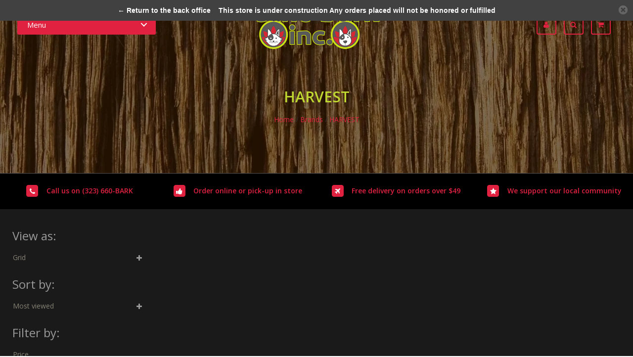

--- FILE ---
content_type: text/html;charset=utf-8
request_url: https://www.echobarkinc.com/brands/harvest/
body_size: 7028
content:
<!DOCTYPE html>
<html lang="us">
<head>
  <!-- HEAD -->
  <meta charset="utf-8"/>
<!-- [START] 'blocks/head.rain' -->
<!--

  (c) 2008-2026 Lightspeed Netherlands B.V.
  http://www.lightspeedhq.com
  Generated: 05-01-2026 @ 13:57:15

-->
<link rel="canonical" href="https://www.echobarkinc.com/brands/harvest/"/>
<link rel="alternate" href="https://www.echobarkinc.com/index.rss" type="application/rss+xml" title="New products"/>
<meta name="robots" content="noodp,noydir"/>
<meta property="og:url" content="https://www.echobarkinc.com/brands/harvest/?source=facebook"/>
<meta property="og:site_name" content="echo bark inc."/>
<meta property="og:title" content="HARVEST"/>
<meta property="og:description" content="Shop online for premium supplies, accessories, and food for dogs, cats, and their human guardians. Based in the heart of Silverlake, Los Angeles."/>
<!--[if lt IE 9]>
<script src="https://cdn.shoplightspeed.com/assets/html5shiv.js?2025-02-20"></script>
<![endif]-->
<!-- [END] 'blocks/head.rain' -->
  <title>HARVEST - echo bark inc.</title>
  <meta name="description" content="Shop online for premium supplies, accessories, and food for dogs, cats, and their human guardians. Based in the heart of Silverlake, Los Angeles." />
  <meta name="keywords" content="HARVEST, echo bark, silverlake, pet food, premium, dog, cat, pet, accessories, supplies" />
  <!--<meta http-equiv="X-UA-Compatible" content="IE=edge,chrome=1">-->
  <meta name="viewport" content="width=device-width, initial-scale=1.0">
  <!--<meta name="apple-mobile-web-app-capable" content="yes">
  <meta name="apple-mobile-web-app-status-bar-style" content="black">-->
  <link rel="shortcut icon" href="https://cdn.shoplightspeed.com/shops/615617/themes/4663/assets/favicon.ico?20200109181433" type="image/x-icon" />
  <!-- FONT INTEGRATION -->
  <link href='//fonts.googleapis.com/css?family=Open%20Sans:400,300,600' rel='stylesheet' type='text/css' property='stylesheet'>
  <link href='//fonts.googleapis.com/css?family=Open%20Sans:400,300,600' rel='stylesheet' type='text/css' property='stylesheet'>
  <link href='//fonts.googleapis.com/css?family=Open%20Sans:400,300,600' rel='stylesheet' type='text/css' property='stylesheet'>
  <!-- CSS GUI -->  
  <link rel="stylesheet" property='stylesheet' href="https://cdn.shoplightspeed.com/assets/gui-2-0.css?2025-02-20" />
  <link rel="stylesheet" property='stylesheet' href="https://cdn.shoplightspeed.com/assets/gui-responsive-2-0.css?2025-02-20" />
  <link rel="stylesheet" property='stylesheet' href="https://cdn.shoplightspeed.com/shops/615617/themes/4663/assets/css-gui-mod.css?20200109181433" />
  <!-- CSS CORE-->
  <link rel="stylesheet" property='stylesheet' href="https://cdn.shoplightspeed.com/shops/615617/themes/4663/assets/css-bootstrap.css?20200109181433" />
  <link rel="stylesheet" property='stylesheet' href="https://cdn.shoplightspeed.com/shops/615617/themes/4663/assets/css-bootstrap-mod.css?20200109181433" />
  <link rel="stylesheet" property='stylesheet' href="https://cdn.shoplightspeed.com/shops/615617/themes/4663/assets/css-fancybox.css?20200109181433" />
  <link rel="stylesheet" property='stylesheet' href="https://cdn.shoplightspeed.com/shops/615617/themes/4663/assets/css-fontawesome.css?20200109181433" />
  <link rel="stylesheet" property='stylesheet' href="https://cdn.shoplightspeed.com/shops/615617/themes/4663/assets/css-animate.css?20200109181433" />
  <link rel="stylesheet" property='stylesheet' href="https://cdn.shoplightspeed.com/shops/615617/themes/4663/assets/css-owlcarousel.css?20200109181433" />
  <link rel="stylesheet" property='stylesheet' href="https://cdn.shoplightspeed.com/shops/615617/themes/4663/assets/css-crivex.css?20200109181433" />
  <link rel="stylesheet" property='stylesheet' href="https://cdn.shoplightspeed.com/shops/615617/themes/4663/assets/css-header.css?20200109181433" />
  <link rel="stylesheet" property='stylesheet' href="https://cdn.shoplightspeed.com/shops/615617/themes/4663/assets/style.css?20200109181433" />
  <link rel="stylesheet" property='stylesheet' href="https://cdn.shoplightspeed.com/shops/615617/themes/4663/assets/css-responsive.css?20200109181433" />
  <!-- COLOR SCHEMES -->
  <link rel="stylesheet" property='stylesheet' href="https://cdn.shoplightspeed.com/shops/615617/themes/4663/assets/css-dark.css?20200109181433" />    <!-- CSS SETTINGS -->
  <link rel="stylesheet" property='stylesheet' href="https://cdn.shoplightspeed.com/shops/615617/themes/4663/assets/settings.css?20200109181433" />
  <link rel="stylesheet" property='stylesheet' href="https://cdn.shoplightspeed.com/shops/615617/themes/4663/assets/custom.css?20200109181433" />
  
  <script src="https://cdn.shoplightspeed.com/shops/615617/themes/4663/assets/js-modernizr.js?20200109181433"></script> 
</head>
<body class="custom">
 
  <!-- Scroll to top button -->
    <a href="#" class="scrollup square"><i class="fa fa-angle-up fa-2x fa-scroll" aria-hidden="true"></i></a>
    <!-- Scroll to top button -->
  
  <!-- START HEADER -->
    <header id="header-1" class="header-1 ">
                                
<!-- Start TOP NAVIGATION BAR -->
<div class="top-navigation">
  <div class="top-navigation-text">
    <a href="https://www.echobarkinc.com/service/"><i class="fa fa-phone pr5" aria-hidden="true"></i> call us: 323-660-BARK</a> <a href="https://www.echobarkinc.com/service/"><i class="fa fa-laptop pl60 pr5" aria-hidden="true"></i> Send email to <span class="__cf_email__" data-cfemail="bac9ced5c8dffadfd9d2d5d8dbc8d1d3d4d994d9d5d7">[email&#160;protected]</span></a> <a href="https://www.echobarkinc.com/service/about/"><i class="fa fa-building pl60 pr5" aria-hidden="true"></i> go to store</a>  </div>
</div>
<!-- End TOP NAVIGATION BAR -->

<!-- Start MAIN NAVIGATION BAR -->
<div class="main-navigation navbar-fixed-top">
  <div class="container-fluid">
    <div class="row">
           
      <div class="col-md-4 col-sm-12 col-xs-12">
        <div class="cd-dropdown-wrapper">
          <a class="cd-dropdown-trigger" href="#0">Menu</a>
          <nav class="cd-dropdown nav-1">
            <h2>Premium Pet Supply, Accessory, and Feed store Menu</h2>
            <a href="#0" class="cd-close">Close</a>
            <ul class="cd-dropdown-content">
              <li><a href="https://www.echobarkinc.com/">Home</a></li>
                            
                            <li><a href="https://www.echobarkinc.com/for-dogs/" title="FOR DOGS">FOR DOGS</a></li>
                            
                            
                            <li><a href="https://www.echobarkinc.com/for-cats/" title="FOR CATS">FOR CATS</a></li>
                            
                            
                            <li><a href="https://www.echobarkinc.com/their-humans/" title="&amp; THEIR HUMANS">&amp; THEIR HUMANS</a></li>
                            
                            
              <!-- custom links -->
              <li><a href="https://www.echobarkinc.com/service/about/" title="OUR MISSION" >OUR MISSION</a></li>
              <li><a href="https://www.echobarkinc.com/service/" title="CONTACT US" >CONTACT US</a></li>
                            
              <li class="cd-divider">Shop info</li>
                            <li><a href="https://www.echobarkinc.com/service/">Service</a></li>
            </ul>
          </nav>
        </div>
      </div>
      
      <!--
            <div class="col-md-4 col-sm-6 col-xs-12 header-1-logo">
        <a href="https://www.echobarkinc.com/"><img src="https://cdn.shoplightspeed.com/shops/615617/themes/4663/assets/logo.png?20200109181433" alt="testimage"></a>
      </div>
            -->
      
      <div class="col-md-4 col-sm-6 col-xs-12 header-1-logo">
        <!--<a href="https://www.echobarkinc.com/"><img src="" alt="testimage"></a>-->
        <a href="https://www.echobarkinc.com/"><img src="https://cdn.shoplightspeed.com/shops/615617/themes/4663/assets/logo.png?20200109181433" alt="testimage"></a>
      </div>
      
      
      <div class="col-md-4 col-sm-6 col-xs-12 header-1-buttons">
        
        <div class="container-divje pr30">       

          <!-- CURRENCY -->
                    <!-- LANGUAGE -->
                    <!-- Currency and Language pop-up -->
          <div id="currency-and-language"> 
            <span class="close">X</span>
            <div class="currency-and-language-wrapper">
              <div class="row pt60 pb60">
                <div class="col-md-2"></div>
                                              </div>
              <!-- row -->
            </div>
          </div>
          <!-- End Currency and Language -->

          <!-- ACCOUNT -->         
                    <a href="https://www.echobarkinc.com/account/" title="Log in">
            <div class="square">
              <i class="fa fa-user" aria-hidden="true"></i>
            </div>
          </a>
                    
          <!-- SEARCH -->
          <a href="#search">
            <div class="square">
              <i class="fa fa-search" aria-hidden="true"></i>
            </div>
          </a>
          <div id="search"> 
            <span class="close">X</span>
            <div class="search-wrapper">
              <div class="row">
                <div class="col-md-12">
                  <div class="cart-buttons aligncenter pt60 pb120">
                    What product or brand are you looking for?
                    <form role="search" id="searchform" action="/search" method="get" class="pt30">
                      <input value="" name="q" type="search" placeholder="Type to search..."/>
                      <button type="submit" class="search-btn" onclick="$('#formSearch').submit();">Search!</button>
                    </form>
                  </div>
                </div>
              </div>
              <div class="row">
                <div class="col-md-8 col-md-offset-2 aligncenter">
                  <div class="pop-suggestions pb30">
                    Popular suggestions:
                  </div>

                  <!-- Search suggestion 1 -->
                                                      <a href="http://theme-elements.webshopapp.com/nl/philips-sonicare-2-varianten.html" title="Bocce&#039;s Bakery Sunday Roast Treats" class="popular-product-tag">
                    Bocce&#039;s Bakery Sunday Roast Treats
                  </a>
                                                      
                  <!-- Search suggestion 2 -->
                                                      <a href="http://theme-elements.webshopapp.com/nl/philips-sonicare-2-extremely-incredible-unforgetta.html" title="ZIWIPEAK Dear Shank Bone" class="popular-product-tag">
                    ZIWIPEAK Dear Shank Bone
                  </a>
                                                      
                  <!-- Search suggestion 3 -->
                                                      <a href="http://theme-elements.webshopapp.com/nl/sensodyne-mondwater-2.html" title="Pet Relief CBD Oil" class="popular-product-tag">
                    Pet Relief CBD Oil
                  </a>
                                                      
                  <!-- Search suggestion 4 -->
                                    
                  <!-- Search suggestion 5 -->
                                    
                  <!-- Search suggestion 6 -->
                                  </div>
              </div>
              <!-- row -->
            </div>
          </div>
          <!-- End SEARCH -->
          
          <!-- CART -->         
          <a href="#shopping-cart">
            <div class="square square-cart">
              <i class="fa fa-shopping-cart" aria-hidden="true"></i>
            </div>
          </a>
          <div id="shopping-cart"> 
            <span class="close">X</span>
            <div class="shopping-wrapper">
                            <div class="row">
                <div class="col-md-12">
                  <div class="cart-buttons aligncenter pt60 pb60">
                    You currently have no products in the cart.<a href="https://www.echobarkinc.com/collection/" title="Collection" class="cart-btn btn-2 btn-2c ml30">Fill it now!</a>              
                  </div>
                </div>
              </div>
                          </div>
          </div>
          <!-- End CART -->
          
        </div>
                
      </div>
    </div>
  </div>
</div>                  </header>
                             
  <!-- END HEADER -->
  
  <!-- MESSAGES -->
    
  <!-- END MESSAGES -->
  
  <!-- START CONTENT -->
  <section id="collection-header" class="bb1">
  <div class="container-fluid header-image-wrapper pr0 pl0">
        <div class="collection-page-image header-image header-image-adjust"></div>
        <div class="header-caption header-caption-adjust">
      <h1 class="header-caption-title title-color">HARVEST</h1>
      <p class="text-center breadcrumbs"><a href="https://www.echobarkinc.com/" title="Home">Home</a>  / <a href="https://www.echobarkinc.com/brands/">Brands</a> / <a href="https://www.echobarkinc.com/brands/harvest/">HARVEST</a></p>
    </div>
  </div>
</section>

<!-- USP position top -->


<!-- PRODUCT USP FULLWIDTH -->
<div id="product-usp-fullwidth" class="bt1 bb1 hide-element-xs">
  <div class="container-fluid pt30 pb15 aligncenter">
    <div class="row">
      <div class="col-md-3 col-xs-12">
        <p><span class="fa-stack mr15"><i class="fa fa-square fa-stack-2x co-usp"></i><i class="fa fa-phone fa-stack-1x fa-inverse"></i></span> <a href="">Call us on (323) 660-BARK</a></p>
      </div>
      <div class="col-md-3 col-xs-12">
        <p><span class="fa-stack mr15"><i class="fa fa-square fa-stack-2x co-usp"></i><i class="fa fa-thumbs-up fa-stack-1x fa-inverse"></i></span> <a href="">Order online or pick-up in store</a></p>
      </div>
      <div class="col-md-3 col-xs-12">
        <p><span class="fa-stack mr15"><i class="fa fa-square fa-stack-2x co-usp"></i><i class="fa fa-plane fa-stack-1x fa-inverse"></i></span> <a href="">Free delivery on orders over $49</a></p>
      </div>
      <div class="col-md-3 col-xs-12">
        <p><span class="fa-stack mr15"><i class="fa fa-square fa-stack-2x co-usp"></i><i class="fa fa-star fa-stack-1x fa-inverse"></i></span> <a href="">We support our local community</a></p>
        <!--<p><i class="fa fa-star pr15" aria-hidden="true"></i> We support our local community</p>-->
      </div>
    </div>
  </div>
</div>
<!-- END PRODUCT USP FULLWIDTH  -->


<!--



-->

<!-- COLLECTION CONTAINER -->
<section id="collection-content" class="container-elements bg-white pt30 pb30 ">
  <div class="container-fluid">
    <div class="row">
        
      <div class="col-lg-3 col-md-4 pr20 pl20">
        
<div id="sidebar">
   
  <div class="sidebar-sort hide-element-xs">
    <div class="sidebar-title">
      <h3>View as:</h3>
    </div>
    <ul>
      <li>
        <span class="sidebar-submenu" data-toggle="collapse" data-target="#view-products"><span class="custom-submenu-icon"><i class="fa fa-plus"></i></span></span>
                <a title="">Grid</a>
                <div id="view-products" class="collapse sidebar-submenu-expand">
          <i class="fa fa-angle-right sidebar-icon" aria-hidden="true"></i><a href="https://www.echobarkinc.com/brands/harvest/" title="Grid">Grid</a>
          <i class="fa fa-angle-right sidebar-icon" aria-hidden="true"></i><a href="https://www.echobarkinc.com/brands/harvest/?mode=list" title="List">List</a>
          <i class="fa fa-angle-right sidebar-icon" aria-hidden="true"></i><a href="https://www.echobarkinc.com/compare/" title="Compare">Compare</a>
        </div>
      </li>
    </ul>
  </div>
  
  <div class="sidebar-sort">
    <div class="sidebar-title">
      <h3>Sort by:</h3>
    </div>
    <ul>
      <li>
        <span class="sidebar-submenu" data-toggle="collapse" data-target="#sort-products"><span class="custom-submenu-icon"><i class="fa fa-plus"></i></span></span>
        <a title="">Most viewed</a>
        <div id="sort-products" class="collapse sidebar-submenu-expand">
                    <i class="fa fa-angle-right sidebar-icon" aria-hidden="true"></i><a href="https://www.echobarkinc.com/brands/harvest/" title="Most viewed">Most viewed</a>
                    <i class="fa fa-angle-right sidebar-icon" aria-hidden="true"></i><a href="https://www.echobarkinc.com/brands/harvest/?sort=newest" title="Newest products">Newest products</a>
                    <i class="fa fa-angle-right sidebar-icon" aria-hidden="true"></i><a href="https://www.echobarkinc.com/brands/harvest/?sort=lowest" title="Lowest price">Lowest price</a>
                    <i class="fa fa-angle-right sidebar-icon" aria-hidden="true"></i><a href="https://www.echobarkinc.com/brands/harvest/?sort=highest" title="Highest price">Highest price</a>
                    <i class="fa fa-angle-right sidebar-icon" aria-hidden="true"></i><a href="https://www.echobarkinc.com/brands/harvest/?sort=asc" title="Name ascending">Name ascending</a>
                    <i class="fa fa-angle-right sidebar-icon" aria-hidden="true"></i><a href="https://www.echobarkinc.com/brands/harvest/?sort=desc" title="Name descending">Name descending</a>
                  </div>
      </li>
    </ul>
  </div>
  
  <div class="sidebar-filters">
    <div class="sidebar-title">
      <h3>Filter by:</h3>
    </div>
    <form action="https://www.echobarkinc.com/brands/harvest/" method="get" id="filter_form">
      <ul>
                        <li>
          <a class="bb0">Price</a>
        </li>
        <li class="bb1">
          <input type="hidden" name="mode" value="grid" id="filter_form_mode" />
          <input type="hidden" name="limit" value="15" id="filter_form_limit" />
          <input type="hidden" name="sort" value="popular" id="filter_form_sort" />
          <input type="hidden" name="max" value="5" id="filter_form_max" />
          <input type="hidden" name="min" value="0" id="filter_form_min" />
          <div class="sidebar-filter-price">
            <div class="sidebar-filter-slider">
              <div id="collection-filter-price" class=""></div>
            </div>
            <div class="sidebar-filter-range clearfix">
              <div class="min">Min: $<span>0</span></div>
              <div class="max">Max: $<span>5</span></div>
            </div>
          </div>
        </li>
      </ul>
    </form>
  </div>
  
  <div class="sidebar-categories hide-element-xs">
    <div class="sidebar-title">
      <h3>Categories:</h3>
    </div>
    <ul>
                  <li><a href="https://www.echobarkinc.com/for-dogs/" title="FOR DOGS">FOR DOGS</a>
                        <li><a href="https://www.echobarkinc.com/for-cats/" title="FOR CATS">FOR CATS</a>
                        <li><a href="https://www.echobarkinc.com/their-humans/" title="&amp; THEIR HUMANS">&amp; THEIR HUMANS</a>
                </ul>
  </div>
       
</div>      </div>
      <div class="col-lg-9 col-md-8 pr20 pl20">      
              </div>
          </div>
  </div>
</section>
<!-- END COLLECTION CONTAINER -->

<!-- START PAGINATION -->
<!-- END PAGINATION -->

<!-- USP position bottom -->
  <!-- END CONTENT -->
  
  <!-- START FOOTER -->
  
<footer id="footer" class="bg-footer">
  
  <!-- Start Hallmarks -->
    <!-- End Hallmarks -->
  
  <div class="container pt60 pb60 bb1">   
    <div class="row">
      <div class="col-sm-6">
                <div class="newsletter">
          <form id="formNewsletter" class="input-group" action="https://www.echobarkinc.com/account/newsletter/" method="post">
            <input type="hidden" name="key" value="26be0315f7bc956331bd5e02a2ee3dfc" />
            <input type="text" class="form-control" name="email" id="formNewsletterEmail" placeholder="Want to stay informed?">
            <span class="input-group-btn">
              <a href="#" class="subscribe" onclick="$('#formNewsletter').submit(); return false;" title="Subscribe">Subscribe</a>
            </span>
          </form>
        </div>
              </div>
      <div class="col-sm-6 socialdiv alignright">
        <a href="https://www.facebook.com/echobarkinc" target="_blank">
        <span class="fa-stack fa-lg co-facebook"><i class="fa fa-square fa-stack-2x"></i><i class="fa fa-facebook fa-stack-1x fa-inverse"></i></span>
        </a>                                                <a href="https://www.instagram.com/echobarkinc" target="_blank" title="Instagram echo bark inc.">
        <span class="fa-stack fa-lg co-instagram"><i class="fa fa-square fa-stack-2x"></i><i class="fa fa-instagram fa-stack-1x fa-inverse"></i></span>
        </a>        <a href="https://www.echobarkinc.com/index.rss" target="_blank" title="RSS echo bark inc.">
        <span class="fa-stack fa-lg co-rss"><i class="fa fa-square fa-stack-2x"></i><i class="fa fa-rss fa-stack-1x fa-inverse"></i></span>
        </a>      </div>
    </div>
  </div>
  <div class="container pt60 pb60 links">
    <div class="row">
      <div class="col-md-3 col-sm-6 col-sm-12">
        <h4>Information</h4>
        <ul class="footer-icon-wrapper">
                                                  <li><i class="fa fa-angle-right" aria-hidden="true"></i> <a href="https://www.echobarkinc.com/service/" title="Contact Us">Contact Us</a>
          </li>
                                                                              </ul>
      </div>
      <div class="col-md-3 col-sm-6 col-sm-12">
        <h4>Company information</h4>
        <ul class="footer-icon-wrapper">
                              <li><i class="fa fa-angle-right" aria-hidden="true"></i> <a href="https://www.echobarkinc.com/service/about/" title="Our Mission">Our Mission</a>
          </li>
                                                </ul>
      </div>
      <div class="col-md-3 col-sm-6 col-sm-12">
        <h4>My account</h4>
        <ul class="footer-icon-wrapper">
                <li><i class="fa fa-angle-right" aria-hidden="true"></i> <a href="https://www.echobarkinc.com/account/" title="Register">Register</a></li>
                <li><i class="fa fa-angle-right" aria-hidden="true"></i> <a href="https://www.echobarkinc.com/account/orders/" title="My orders">My orders</a></li>
                <li><i class="fa fa-angle-right" aria-hidden="true"></i> <a href="https://www.echobarkinc.com/account/wishlist/" title="My wishlist">My wishlist</a></li>
                </ul>
      </div>
      <div class="col-md-3 col-sm-6 col-sm-12">
        <h4>Contact information</h4>
        <ul class="footer-icon-wrapper">
                    <li><span class="footer-icon"><i class="fa fa-map-marker"></i></span>
            Address: 3724 W Sunset Blvd, Los Angeles CA 90026
          </li>
                              <li><span class="footer-icon"><i class="fa fa fa-phone"></i></span>
            Telephone: (323) 660-BARK
          </li>
                              <li><span class="footer-icon"><i class="fa fa fa-envelope"></i></span>
            E-mail: <a href="/cdn-cgi/l/email-protection#e99a9d869b8ca98c8a81868b889b8280878ac78a8684"><span class="__cf_email__" data-cfemail="dcafa8b3aeb99cb9bfb4b3bebdaeb7b5b2bff2bfb3b1">[email&#160;protected]</span></a>
          </li>
                              <li><span class="footer-icon"><i class="fa fa-clock-o"></i></span>
            Monday - Sunday: 9:00 am - 8:00 pm
          </li>
                  </ul>
      </div>
    </div>
  </div>
</footer>
  <!-- END FOOTER -->
  
  <!-- START COPYRIGHT -->
  <div id="copyright" class="bg-copyright copyright">
    <div class="container pt60 pb60 bt1">
      <div class="row">
        <div class="col-md-6 col-xs-12">
          <div class="footer-copyright">
            Designed by
            <a href="//crivex.com" title="crivex.com" class="crivexdisclaimer" >Crivex</a>
                        Powered by
                        <a href="http://www.lightspeedhq.com" title="Lightspeed" target="_blank">Lightspeed</a>
                                              </div>
        </div>
        <div class="col-md-6 col-xs-12 alignright">
          <div class="payment-wrapper">
                        <img src="https://cdn.shoplightspeed.com/assets/icon-payment-cash.png?2025-02-20" title="Cash" alt="Cash" />
                        <img src="https://cdn.shoplightspeed.com/assets/icon-payment-creditcard.png?2025-02-20" title="Credit Card" alt="Credit Card" />
                      </div>
        </div>
      </div>
    </div>
  </div>
  <!-- END COPYRIGHT -->
   
  <!-- GUI SCRIPTS -->
    <!-- CORE SCRIPTS -->
  <script data-cfasync="false" src="/cdn-cgi/scripts/5c5dd728/cloudflare-static/email-decode.min.js"></script><script src="https://cdn.shoplightspeed.com/shops/615617/themes/4663/assets/js-jquery.js?20200109181433"></script>
  <script src="https://cdn.shoplightspeed.com/shops/615617/themes/4663/assets/js-jquery-ui.js?20200109181433"></script>
  <script src="https://cdn.shoplightspeed.com/shops/615617/themes/4663/assets/js-bootstrap.js?20200109181433"></script>
  <!-- THEME SCRIPTS -->
  <script src="https://cdn.shoplightspeed.com/shops/615617/themes/4663/assets/js-hoverintent.js?20200109181433"></script>
  <script src="https://cdn.shoplightspeed.com/shops/615617/themes/4663/assets/js-fancybox.js?20200109181433"></script>
  <script src="https://cdn.shoplightspeed.com/shops/615617/themes/4663/assets/js-owlcarousel.js?20200109181433"></script>
  <!-- NAVIGATION SCRIPTS -->
  <script src="https://cdn.shoplightspeed.com/shops/615617/themes/4663/assets/js-jquery-menu-aim.js?20200109181433"></script>
  <script src="https://cdn.shoplightspeed.com/shops/615617/themes/4663/assets/js-header.js?20200109181433"></script>
  
  <!-- INLINE SCRIPTS -->
  
<!-- 1. Navigation Shrink Script -->
<!-- 2. Search pop-up Script -->
<!-- 3. Fancybox Script -->
<!-- 4. Product quantity Script -->
<!-- 5. Collection Filter Script -->
<!-- 6. OWL Carousel Script -->

<!-- 1. Navigation Shrink Script -->
<script>
  $(window).scroll(function() {
    if ($(document).scrollTop() > 1) {
      $('.main-navigation').addClass('shrink');
    } else {
      $('.main-navigation').removeClass('shrink');
    }
  });
</script>
<!-- END Navigation Shrink Script -->

<!-- 2. Search pop-up Script -->

<script>
  $(document).ready(function(){
    $('a[href="#currency-and-language"]').on('click', function(event) {                    
      $('#currency-and-language').addClass('open');
      $('#currency-and-language > form > input[type="search"]').focus();
    });            
    $('#currency-and-language, #currency-and-language button.close').on('click keyup', function(event) {
      if (event.target == this || event.target.className == 'close' || event.keyCode == 27) {
        $(this).removeClass('open');
      }
    });            
  });
</script>

<script>
  $(document).ready(function(){
    $('a[href="#search"]').on('click', function(event) {                    
      $('#search').addClass('open');
      $('#search > form > input[type="search"]').focus();
    });            
    $('#search, #search button.close').on('click keyup', function(event) {
      if (event.target == this || event.target.className == 'close' || event.keyCode == 27) {
        $(this).removeClass('open');
      }
    });            
  });
</script>

<script>
  $(document).ready(function(){
    $('a[href="#shopping-cart"]').on('click', function(event) {                    
      $('#shopping-cart').addClass('open');
      $('#shopping-cart > form > input[type="search"]').focus();
    });            
    $('#shopping-cart, #shopping-cart button.close').on('click keyup', function(event) {
      if (event.target == this || event.target.className == 'close' || event.keyCode == 27) {
        $(this).removeClass('open');
      }
    });            
  });
</script>

<!-- 2. End Search pop-up Script -->

<!-- 3. Fancybox Script -->
<script type="text/javascript">
  $(document).ready(function(){
    $('.zoombox.fancybox .thumbs a').mousedown(function(){
      $('.zoombox.fancybox .images a').hide();
      $('.zoombox.fancybox .images a[data-image-id="' + $(this).attr('data-image-id') + '"]').css('display','block');
      $('.zoombox.fancybox .thumbs a').removeClass('active');
      $('.zoombox.fancybox .thumbs a[data-image-id="' + $(this).attr('data-image-id') + '"]').addClass('active');
    });
    $('.zoombox.fancybox .zoom').zoom();
  });
</script>  
<!-- 3. End Fancybox Script -->

<!-- 4. Product quantity Script -->
<!-- 4. End Product quantity Script -->

<!-- 5. Collection Filter Script -->
<script src="https://cdn.shoplightspeed.com/assets/jquery-ui-1-10-1.js?2025-02-20"></script>
<script type="text/javascript">
  $(function(){
    $('#filter_form input, #filter_form select').change(function(){
      $(this).closest('form').submit();
    });
    $("#collection-filter-price").slider({
      range: true,
      min: 0,
      max: 5,
      values: [0, 5],
      step: 1,
      slide: function( event, ui){
      $('.sidebar-filter-range .min span').html(ui.values[0]);
    $('.sidebar-filter-range .max span').html(ui.values[1]);
    $('#filter_form_min').val(ui.values[0]);
    $('#filter_form_max').val(ui.values[1]);
  },
    stop: function(event, ui){
    $('#filter_form').submit();
  }
    });
  });
</script>
<!-- 5. End Collection Filter Script -->

<!-- 6. OWL Carousel Script -->
<script>  
  $(document).ready(function() {
    $("#owl-demo").owlCarousel({
      loop : true,
      autoplay : true,
      autoplayTimeout : 5000,
      navigation : true,
      items : 1,    
    });
  });
</script>
<!-- 6. End OWL Carousel Script -->

<!-- 7. Scroll to next section Script -->
<script>  
$(document).ready(function () {

    $(window).scroll(function () {
        if ($(this).scrollTop() > 100) {
            $('.scrollup').fadeIn();
        } else {
            $('.scrollup').fadeOut();
        }
    });

    $('.scrollup').click(function () {
        $("html, body").animate({
            scrollTop: 0
        }, 600);
        return false;
    });

});
</script>
<!-- 7. END Scroll to next section Script -->

<!-- 8. Activate tutorial popups -->
<!-- 8. END Activate tutorial popups -->  <!-- END ALL SCRIPTS -->
    
  <!-- END ACTIVE JS -->
  <!-- [START] 'blocks/body.rain' -->
<script>
(function () {
  var s = document.createElement('script');
  s.type = 'text/javascript';
  s.async = true;
  s.src = 'https://www.echobarkinc.com/services/stats/pageview.js';
  ( document.getElementsByTagName('head')[0] || document.getElementsByTagName('body')[0] ).appendChild(s);
})();
</script>
  <style type="text/css">
  body {
    margin-top: 42px;
  }
  .wsa-demobar {
    width: 100%;
    height: 40px;
    position: fixed;
    top: 0;
    left: 0;
    background: url(https://cdn.shoplightspeed.com/assets/wsa-demobar-bg.png?2025-02-20);
    box-shadow: 0 0 2px rgba(0, 0, 0, 0.5);
    border-bottom: 2px solid #FFFFFF;
    text-align: center;
    line-height: 40px;
    font-weight: bold;
    text-shadow: 0 -1px 0 rgba(0, 0, 0, 0.5);
    color: #FFF;
    font-size: 14px;
    font-family: Helvetica;
    z-index: 1000;
  }

  .wsa-demobar a {
    color: #fff;
  }

  .wsa-demobar a.close {
    display: block;
    float: right;
    width: 40px;
    height: 40px;
    text-indent: -9999px;
    background: url(https://cdn.shoplightspeed.com/assets/wsa-demobar-close.png?2025-02-20);
  }
</style>
<div class="wsa-demobar">
      <a href="javascript:window.location.href = 'https://www.echobarkinc.com/admin';">&larr; Return to the back office</a>&nbsp;&nbsp;&nbsp;
    This store is under construction Any orders placed will not be honored or fulfilled
  <a class="close" href="https://www.echobarkinc.com/session/demobar/?action=hide" title="Hide"><span>Hide</span></a>
</div><!-- [END] 'blocks/body.rain' -->
  
<script>(function(){function c(){var b=a.contentDocument||a.contentWindow.document;if(b){var d=b.createElement('script');d.innerHTML="window.__CF$cv$params={r:'9b937bd1ca1d26b9',t:'MTc2NzYyMTQzNS4wMDAwMDA='};var a=document.createElement('script');a.nonce='';a.src='/cdn-cgi/challenge-platform/scripts/jsd/main.js';document.getElementsByTagName('head')[0].appendChild(a);";b.getElementsByTagName('head')[0].appendChild(d)}}if(document.body){var a=document.createElement('iframe');a.height=1;a.width=1;a.style.position='absolute';a.style.top=0;a.style.left=0;a.style.border='none';a.style.visibility='hidden';document.body.appendChild(a);if('loading'!==document.readyState)c();else if(window.addEventListener)document.addEventListener('DOMContentLoaded',c);else{var e=document.onreadystatechange||function(){};document.onreadystatechange=function(b){e(b);'loading'!==document.readyState&&(document.onreadystatechange=e,c())}}}})();</script><script defer src="https://static.cloudflareinsights.com/beacon.min.js/vcd15cbe7772f49c399c6a5babf22c1241717689176015" integrity="sha512-ZpsOmlRQV6y907TI0dKBHq9Md29nnaEIPlkf84rnaERnq6zvWvPUqr2ft8M1aS28oN72PdrCzSjY4U6VaAw1EQ==" data-cf-beacon='{"rayId":"9b937bd1ca1d26b9","version":"2025.9.1","serverTiming":{"name":{"cfExtPri":true,"cfEdge":true,"cfOrigin":true,"cfL4":true,"cfSpeedBrain":true,"cfCacheStatus":true}},"token":"8247b6569c994ee1a1084456a4403cc9","b":1}' crossorigin="anonymous"></script>
</body>
</html>

--- FILE ---
content_type: text/css; charset=UTF-8
request_url: https://cdn.shoplightspeed.com/shops/615617/themes/4663/assets/css-owlcarousel.css?20200109181433
body_size: 1365
content:
/* 1. OWL Carousel Script */
/* 2. OWL Carousel Theme Script */
/* 3. OWL Carousel Customization */

/* ========================
   1. OWL Carousel Script
======================== */
/**
* Owl Carousel v2.2.1
* Copyright 2013-2017 David Deutsch
* Licensed under  ()
*/
/*
*  Owl Carousel - Core
*/
.owl-carousel{display:none;width:100%;-webkit-tap-highlight-color:transparent;position:relative;z-index:1}.owl-carousel .owl-stage{position:relative;-ms-touch-action:pan-Y;-moz-backface-visibility:hidden}.owl-carousel .owl-stage:after{content:".";display:block;clear:both;visibility:hidden;line-height:0;height:0}.owl-carousel .owl-stage-outer{position:relative;overflow:hidden;-webkit-transform:translate3d(0px,0px,0px)}.owl-carousel .owl-wrapper,.owl-carousel .owl-item{-webkit-backface-visibility:hidden;-moz-backface-visibility:hidden;-ms-backface-visibility:hidden;-webkit-transform:translate3d(0,0,0);-moz-transform:translate3d(0,0,0);-ms-transform:translate3d(0,0,0)}.owl-carousel .owl-item{position:relative;min-height:1px;float:left;-webkit-backface-visibility:hidden;-webkit-tap-highlight-color:transparent;-webkit-touch-callout:none}.owl-carousel .owl-item img{display:block;width:100%}.owl-carousel .owl-nav.disabled,.owl-carousel .owl-dots.disabled{display:none}.owl-carousel .owl-nav .owl-prev,.owl-carousel .owl-nav .owl-next,.owl-carousel .owl-dot{cursor:pointer;cursor:hand;-webkit-user-select:none;-khtml-user-select:none;-moz-user-select:none;-ms-user-select:none;user-select:none}.owl-carousel.owl-loaded{display:block}.owl-carousel.owl-loading{opacity:0;display:block}.owl-carousel.owl-hidden{opacity:0}.owl-carousel.owl-refresh .owl-item{visibility:hidden}.owl-carousel.owl-drag .owl-item{-webkit-user-select:none;-moz-user-select:none;-ms-user-select:none;user-select:none}.owl-carousel.owl-grab{cursor:move;cursor:grab}.owl-carousel.owl-rtl{direction:rtl}.owl-carousel.owl-rtl .owl-item{float:right}.no-js .owl-carousel{display:block}.owl-carousel .animated{animation-duration:1000ms;animation-fill-mode:both}.owl-carousel .owl-animated-in{z-index:0}.owl-carousel .owl-animated-out{z-index:1}.owl-carousel .fadeOut{animation-name:fadeOut}@keyframes fadeOut{0%{opacity:1}100%{opacity:0}}.owl-height{transition:height 500ms ease-in-out}.owl-carousel .owl-item .owl-lazy{opacity:0;transition:opacity 400ms ease}.owl-carousel .owl-item img.owl-lazy{transform-style:preserve-3d}.owl-carousel .owl-video-wrapper{position:relative;height:100%;background:#000}.owl-carousel .owl-video-play-icon{position:absolute;height:80px;width:80px;left:50%;top:50%;margin-left:-40px;margin-top:-40px;background:url(owl.video.play.png) no-repeat;cursor:pointer;z-index:1;-webkit-backface-visibility:hidden;transition:transform 100ms ease}.owl-carousel .owl-video-play-icon:hover{-ms-transform:scale(1.3,1.3);transform:scale(1.3,1.3)}.owl-carousel .owl-video-playing .owl-video-tn,.owl-carousel .owl-video-playing .owl-video-play-icon{display:none}.owl-carousel .owl-video-tn{opacity:0;height:100%;background-position:center center;background-repeat:no-repeat;background-size:contain;transition:opacity 400ms ease}.owl-carousel .owl-video-frame{position:relative;z-index:1;height:100%;width:100%}

/* ========================
   2. OWL Carousel Theme Script
======================== */
/**
* Owl Carousel v2.2.1
* Copyright 2013-2017 David Deutsch
* Licensed under  ()
*/
/*
*   Default theme - Owl Carousel CSS File
*/
.owl-theme .owl-nav{margin-top:10px;text-align:center;-webkit-tap-highlight-color:transparent}.owl-theme .owl-nav [class*='owl-']{color:#FFF;font-size:14px;margin:5px;padding:4px 7px;background:#D6D6D6;display:inline-block;cursor:pointer;border-radius:3px}.owl-theme .owl-nav [class*='owl-']:hover{background:#869791;color:#FFF;text-decoration:none}.owl-theme .owl-nav .disabled{opacity:.5;cursor:default}.owl-theme .owl-nav.disabled + .owl-dots{margin-top:10px}.owl-theme .owl-dots{text-align:center;-webkit-tap-highlight-color:transparent}.owl-theme .owl-dots .owl-dot{display:inline-block;zoom:1;*display:inline}.owl-theme .owl-dots .owl-dot span{width:10px;height:10px;margin:5px 7px;background:#D6D6D6;display:block;-webkit-backface-visibility:visible;transition:opacity 200ms ease;border-radius:30px}.owl-theme .owl-dots .owl-dot.active span,.owl-theme .owl-dots .owl-dot:hover span{background:#869791}

/* ========================
   3. OWL Carousel Customization
======================== */

#owl-demo .item img{display:block;width:100%;height:auto}

/* Dot Navigation Modification */
.owl-dots{position:absolute;bottom:20px;left:50%;transform:translateX(-50%)}
.owl-theme .owl-dots .owl-dot span{background:inherit;transition:opacity 200ms ease;position:relative;display:inline-block;vertical-align:top;width:2rem;height:2rem;margin:0 .5rem;border-radius:50%;border:2px solid #fff;cursor:pointer}
.owl-theme .owl-dots .owl-dot.active span,.owl-theme .owl-dots .owl-dot:hover span{background:inherit}
.owl-theme .owl-dots .owl-dot.active span:before{content:"";position:absolute;left:50%;top:50%;width:1.2rem;height:1.2rem;background:#fff;border-radius:50%;-webkit-transition:-webkit-transform .3s;transition:-webkit-transform .3s;transition:transform .3s;transition:transform 0.3s,-webkit-transform .3s;-webkit-transform:translate(-50%,-50%) scale(1);transform:translate(-50%,-50%) scale(1)}

/* Caption Integration */

.tit {text-transform: uppercase;text-align: center;}
.slide {list-style-type: none;padding: 0;}
#owl-demo .slide{position: relative;}
.slide-caption {position: absolute;top: 50%;left: 50%;transform: translate(-50%, -50%);text-align: center;color: #fff;}
.slide-caption__title {font-size: 3rem;font-weight: 900;margin-bottom: 20px;}
.owl-item.active .slide-caption__title{animation: 1s .4s fadeInUp both;}
.owl-item.active .sliderbutton {animation: 2s .9s flipInX both;}
#owl-demo h2 {margin-top:0px}
#owl-demo .sliderbutton {font-size: 20px;border: 2px solid #fff;color: #fff;padding: .6rem 2rem;display: inline-block;text-decoration: none;margin-top: .5rem;font-family: "Open Sans", Helvetica, sans-serif;border-radius: 4px;}

.slide-1 .slide-caption {left: 40%;}
.slide-2 .slide-caption {left: 60%;}

--- FILE ---
content_type: text/css; charset=UTF-8
request_url: https://cdn.shoplightspeed.com/shops/615617/themes/4663/assets/style.css?20200109181433
body_size: 7497
content:
/* 1. Body */
/* 2. Collection header */
/* 3. Footer */
/* 5. Collection */
/* 6. Catalog */
/* 7. Product */
/* 8. USP-snippet */
/* 9. Sidebar-snippet */
/* 10. Product-snippet */
/* 11. Category-snippet */
/* 12. Brand-snippet */
/* 13. Blog-snippet */
/* 14. Banner-snippet */
/* 15. Messages-snippet */
/* 16. Buttons */
/* 17. Sale Tag */
/* 18. Divider */
/* 19. Tags */


/* ========================
   1. Body
======================== */
body {margin-top:0px!important;}
.wsa-demobar {z-index: 1080!important;}
.img-fluid {display: block;width: 100%;height: auto;object-fit: cover;}

/* Borders */
.border-none {}
.border-solid {border: 2px solid #e2e7e2;}
.border-shadow {box-shadow: 0 0 40px 0 rgba(0, 0, 0, 0.3);}

/* ========================
   2. Collection header
======================== */
.header-image-wrapper {position:relative;}
.header-image {background:#dedede;background-repeat: no-repeat;-o-background-size: cover;-moz-background-size: cover;-webkit-background-size: cover;background-position: center;display: block;height: 250px;width: auto;}
.header-image-adjust {height: 350px;}
.header-caption {position: absolute;top: 50%;left: 50%;transform: translate(-50%, -50%);text-align: center;color: #333;}
.header-caption-adjust {top: 60%;}
.header-caption-title {font-size: 3rem;font-weight: 900;margin-bottom: 20px;}

/* ========================
   3. Footer
======================== */
#footer .bb1 {border-color: rgba(255, 255, 255, 0.1);}
#footer ul {list-style: none;padding-left: 0px;}
#footer li {padding-bottom: 5px;}
#footer .footer-icon-wrapper li a {color: #888;}
#footer {color: #888;}
#footer .newsletter .input-group {max-width: 350px;width: 100%;}
#footer .newsletter .subscribe {display: inline-block;padding: 6px 12px;margin-bottom: 0;font-size: 14px;font-weight: 400;line-height: 1.42857143;text-align: center;white-space: nowrap;vertical-align: middle;background-image: none;border: 1px solid transparent;border-top-right-radius: 4px;border-bottom-right-radius: 4px;background-color: #54AFE9;color:#fff;}
#footer .newsletter input {border-top-left-radius: 4px;border-bottom-left-radius: 4px;}
#footer .links .fa {padding-right:5px;}
#footer .links h4 {color:#54AFE9;}

/* Hallmarks */
.hallmarks img {width: auto;max-height: 80px;max-width: 100%;}

/* copyright*/
#copyright .bt1 {border-color: rgba(255, 255, 255, 0.1);}
#copyright .footer-copyright a {color: #333!important;}

/* ========================
   5. Collection
======================== */
.categoryheader {height: 500px;}

/* COLLECTION PAGINATION */
.collection-pagination {/*padding:10px 0;*/}
.collection-pagination .info {float:left; padding:6px 0; color:#857e70;}
.collection-pagination ul {float:right;list-style-type:none;margin:0;padding:0;padding-right: 20px;}
.collection-pagination ul li {float:left;padding:6px 2px;}
.collection-pagination ul li a {color: #6F6A60;}
.collection-pagination ul li.prev {padding-right:7px;}
.collection-pagination ul li.next {padding-left:7px;}
.collection-pagination ul li.number {padding:4px 2px;}
.collection-pagination ul li.number a {display:block;padding:1px 7px;color: #857e70;border: 1px solid #dedede;}
.collection-pagination ul li.number a:hover {color:#e61446; border: 1px solid #e61446;}
.collection-pagination ul li.number.active a {font-weight:400;}
.collection-pagination ul li.number.active a {border-color:#000;}

.product-list .product-wrapper {display:-webkit-flex;display:-ms-flexbox;display: flex;}
.product-list .product-info {width:100%;margin: auto;}
.product-list .product-info-description {margin-left: auto;margin-right: auto;max-width: 400px;text-align: center;}

/* ========================
   7. Productpage
======================== */
/* Product variant */
.product-variant {margin-bottom: 10px;margin-top: 10px;position: relative;padding: 0 22px;padding-top: 5px;font-size: 14px;line-height: 40px;background-color: #EEE;color: #414141;border-top: 1px solid #dedede;border-bottom: 1px solid #dedede;}
.product-variant label {font-weight: inherit;}

/* Product amount */
.quantity {float: left; border: 1px solid #dedede;margin-right: 20px;border-radius:5px;}
.quantity .qty {float: left;padding: 27px 14px;/*width: 50px; height: 40px; line-height: 40px; */border: 0; /*border-left: 1px solid #DDD; border-right: 1px solid #DDD;*/ background-color: #EEE; text-align: center; margin-bottom: 0; color: #666;}
.quantity .plus,
.quantity .minus {display: block; float: left; cursor: pointer; border: 0px transparent; padding: 26px 25px; /*width: 36px; height: 40px; line-height: 40px; */text-align: center; color:#666666; background-color: #EEE; font-size: 16px; font-weight: bold; transition: background-color .2s linear; -webkit-transition: background-color .2s linear; -o-transition: background-color .2s linear;}
.quantity .plus:hover,
.quantity .minus:hover { background-color: #DDD; text-decoration:none;}
.quantity .qty:focus,
.quantity .plus:focus,
.quantity .minus:focus {box-shadow: none !important; outline: 0 !important;}
.product-buy {display: inline-block; position: relative; float: right; padding: 0 34px; font-size: 14px; line-height: 40px; background-color: #EEE; color: #666; letter-spacing: 1px; border: 1px solid #dedede;}

/* Product other */
.product-buy:hover {background-color: #DDD; color: #666; text-decoration: none;}
.product-meta {display:inline-block;}
.product-stars {display:inline-block;padding-left:5px;}
.popup_wrap .product-buy {padding: 0 14px;}
.product-socialshare a{color: #CCC;}
.tab-content {margin-top: 20px; margin-bottom: 20px;}
.product-badge {font-family: 'Open Sans', 'verdana'; font-size: 18px;font-weight: 100;min-width: 58px;position: absolute;z-index: 10;color: #1694d6;border: 1px solid #1694d6;letter-spacing: 1px;top: 15px;left: 15px; padding: 0 15px; text-transform: uppercase;}
.a-no-color {color: #414141!important;}
.fa-prod-available {color: #2ecc71;}
.fa-prod-not-available {color: #fcad26;}
.product-price {font-size: 24px;font-weight: 500;line-height: 1.1;color: inherit;}
.product-discount ul {margin-bottom:0px;}#productcontent .product-socialshare span {padding-left: 10px;}

/* Video */
.videoWrapper {position: relative;padding-bottom: 56.25%;padding-top: 25px;height: 0;}
.videoWrapper iframe {position: absolute;top: 0;left: 0;width: 100%;height: 100%;}

/* Fancybox */
.product-wrap {margin-bottom: 0px;}
.zoombox.fancybox {line-height: 0px;}
.zoombox.fancybox .images {position: relative;}
.zoombox.fancybox .images a {display: none;cursor: pointer;cursor: -moz-zoom-in;cursor: -webkit-zoom-in;overflow: hidden;width: 100%;height: auto;}
.zoombox.fancybox .zoomImg {width: auto;height: auto;}
.zoombox.fancybox .images a.first {display: block;}
.zoombox.fancybox .thumbs a  {cursor: pointer;float: left;border: 1px solid #e5e5e5; margin-top: 30px;border-radius: 2px;}
.zoombox.fancybox .thumbs a img {width: 100%;}
.zoombox.fancybox .thumbs a.last {margin-right: 0px;}

/* Review */
.reviewheader {display: inline-block;}
.reviewelement {float:left; margin-right: 10px;}

/* Pills and accordeons */
#productdetails .nav-pills>li>a {border-radius: 0px;}
#productdetails .nav-pills>li.active>a, .nav-pills>li.active>a:focus, .nav-pills>li.active>a:hover {background-color: #DDD;color: #666;border: 1px solid #dedede;letter-spacing: 1px;}
#productdetails .nav>li>a {background-color: #EEE;color: #666;border: 1px solid #dedede;letter-spacing: 1px;}

/* Productpage toggle */
.nav-product>li {float: left;}
.nav-product>li>a {position: inherit;display: inherit;padding: 0px;}
.nav-product {margin-top:20px;}
.nav-product a {color: #cccccc!important;}
.nav-product .active a {color: #414141!important;}
.nav-product>li>a:focus, .nav-product>li>a:hover {background-color: inherit;}
.nav-product .nav-seperator {padding-left: 5px;padding-right: 5px;color: #cccccc;}

/* Productpage in cart button */
.buy-btn {border: none;font-family: inherit;font-size: inherit;color: inherit;background: none;cursor: pointer;padding: 25px 56px;display: inline-block;letter-spacing: 1px;font-weight: 700;outline: none;position: relative;-webkit-transition: all 0.3s;-moz-transition: all 0.3s;transition: all 0.3s;}
.buy-btn:after {content: '';position: absolute;z-index: -1;-webkit-transition: all 0.3s;-moz-transition: all 0.3s;transition: all 0.3s;}
.btn-2c {border-radius: 5px;}
.btn-2 {background: #2ecc71;color: #fff;box-shadow: 0 6px #119e4d;-webkit-transition: none;-moz-transition: none;transition: none;}
.btn-2c:hover {box-shadow: 0 4px #119e4d;top: 2px;color:#fff;}
.btn-2c:active {box-shadow: 0 0 #ab3c3c;top: 6px;color:#fff;}

/* ========================
   8. USP-snippet
======================== */
.usp-wrapper {padding:28px;transition: all 0.5s ease 0s;border-right: 1px solid #efefef;}
.usp-wrapper:hover {background-color: #dedede;}
.usp-element {}
.usp-icon {float: left;margin-right: 25px;margin-bottom: 28px;}
.usp-content {}
.usp-content h4 {font-size: 14px;color: #292929;text-transform: uppercase;letter-spacing: 1px;margin-bottom: 0px;}
.usp-content p {font-size: 12px;font-weight: 500;color: #a0a0a0;letter-spacing: 1px;padding-top: 6px;}
/*#product-usp-fullwidth p {font-weight: bold;}*/
#product-usp-fullwidth p {font-weight: 700;}

@media(min-width:902px){
.usp-content a {height: 32px;display: table;margin-top: 1px;}
.usp-content a h4 {display: table-cell;vertical-align: bottom;}
.usp-wrapper {padding:20px;}
.usp-icon {float: left;margin-right: 25px;margin-bottom: inherit;margin-top: 20px;}
.usp-textbox p {display: table-cell;vertical-align: top;}
.usp-textbox {height: 40px;display: table;margin-top: 1px;}
.boxedview .usp-icon {margin-top: 2px;margin-bottom: 10px;}
.boxedview .usp-content a h4 {vertical-align: middle;}
}

/* ========================
   9. Sidebar-snippet
======================== */
#sidebar {padding-bottom:20px;} 
#sidebar .custom-submenu-icon {display: block;width: 13px;height: 13px;position: absolute;top: 11px;right: 15px;color: #6f6a60;}
.sidebar-categories a, .sidebar-filters a, .sidebar-sort a {padding: 10px 10px;border-bottom: 1px solid #e7e7e7;min-height: 41px;}
.sidebar-filters .bb0 {border-bottom:0px;}
.sidebar-categories li, .sidebar-filters li, .sidebar-sort li {position: relative;display: block;}
.sidebar-categories li a, .sidebar-filters li a, .sidebar-sort li a {color: #888377;display: block;position: relative;padding-right: 48px;overflow: hidden;text-overflow: ellipsis;white-space: nowrap;}
.sidebar-categories ul, .sidebar-filters ul, .sidebar-sort ul {border-left: 1px solid #e7e7e7;border-right: 1px solid #e7e7e7;list-style-type: none;padding: 0;margin: 0;}
.sidebar-submenu {display: block;width: 48px;height: 40px;position: absolute;right: 0;z-index: 950;cursor: pointer;background-color: #f8f8f8;border-left: 1px solid #dedede;/*border-right: 1px solid #dedede;*/}
/*.sidebar-submenu-expand {padding: 0 15px;}*/
.sidebar-categories li .sidebar-sub a {padding-left: 30px;}
.sidebar-categories li .sidebar-sub-sub a {padding-left: 50px;}
.sidebar-submenu-expand a {padding-left:30px;}
.sidebar-sub-sub .sidebar-icon {left: 15px;}

.sidebar-icon {position: absolute;left: 0;padding: 13px 15px 15px 15px;color: #888377;}
.sidebar-title {padding: 0 10px;border-bottom: 1px solid #e7e7e7;}
#sidebar label {display: inline-block;width: 100%;margin-bottom: 0px;font-weight: 400;padding-top: 10px;padding-bottom: 10px;padding-left: 15px;text-indent: -15px;border-bottom: 1px solid #e7e7e7;color: #888377;}
#sidebar input {margin: 0;vertical-align: bottom;margin-left: 15px;margin-right: 5px;}
/*#sidebar input {width: 13px;height: 13px;padding: 0;margin: 0;vertical-align: bottom;position: relative;top: -3px;}*/
.sidebar-filter-slider {padding: 1px 0;}
.sidebar-filter-range {font-size: 12px;padding-bottom: 10px;}
.sidebar-filter-range .min {float: left;}
.sidebar-filter-range .max {float: right;}
.sidebar-filter-price {padding-top: 20px;padding-left: 40px;padding-right: 40px;}
#sidebar #collection-filter-price {height:10px; border:1px solid #ccc; border-radius:5px; -moz-border-radius:5px; margin:8px 10px; background:url(tui-slider-handle.png) repeat-x #fff; position: relative;}
#sidebar #collection-filter-price .ui-slider-range {background:url(tui-slider-handle.png) repeat-x #A5D8E4; margin:-1px 0 0 -1px; position: absolute; height: 10px;}
#sidebar #collection-filter-price .ui-slider-handle {display: block; position: absolute; width:20px; height:24px; border:0; top:-7px; border-radius:0; -moz-border-radius:0; margin-left:-10px; background:url(tui-slider-handle.png) 0px -10px no-repeat; cursor:col-resize;}
#sidebar .element-list {height: 184px;}

/* Change from icon when collapse */
.sidebar-submenu[aria-expanded="true"] .fa-plus:before {content: "\f068";}

.filteroptionstext {display: inline-block; padding: 6px 0px;}
.filteroptionsbox {display: inline-block; padding: 0px 10px;}
.filteroptionsbox .fa-angle-down {padding-left: 5px;}
.filteroptionsbox .fa-angle-right {padding-right: 5px;}
.filteroptionschecks {display: inline-block;padding: 6px 10px;}
.compareproducts {padding-bottom: 10px;padding-top: 10px;border: 1px solid #e7e7e7;}
.compareproducts a {color:#6f6a60;}
.compareproducts a:hover {color:#e61446;}
#categoryfilters label {display: inline-block; max-width: 100%; margin-bottom: 0px; font-weight: 400;}
.filteroptionsbox button {border: 1px solid #dedede;background-color: #f8f8f8; padding:5px 10px;}
.filteroptionsbox .dropdown-menu {border-radius: 0px;}
#categoryfilters label {display: inline-block;padding-left: 15px;text-indent: -15px;}
#categoryfilters input {width: 13px;height: 13px;padding: 0;margin:0;vertical-align: bottom;position: relative;top: -3px;*overflow: hidden;}

.btn-filter {display: block;width: 100%;font-size: 12px;padding: 5px;border: 1px solid #dedede;background-color: #f8f8f8;}
.filter-ul {border-radius: 0px; padding: 5px;min-width: 165px;}

/* ========================
   10. Category-snippet
======================== */

/* Category Wrapper */
.category-wrapper {background:#fff;}

/* Category Header */
.category-image {background:#fff;}
.category-image figure {position:relative;}

/* Category Info */
.category-info {background:#fff;}
.category-info-title {height: 50px;width: 100%;display: table;padding:5px;}
.category-info-title a {display: table-cell;vertical-align: middle;text-align: center;font-size: 14px;font-weight: 500;color: #000;}
.category-wrapper .bg-colored a {color:#fff;}

/* Category Caption 1 */
.category-image .element-caption-wrapper {display: block;position: absolute;overflow: hidden;top: 0;left: 0;width: 100%;height: 100%;text-align: center;vertical-align: middle;-webkit-backface-visibility: hidden;backface-visibility: hidden;-webkit-transition: all 300ms linear 0s;-moz-transition: all 300ms linear 0s;-ms-transition: all 300ms linear 0s;-o-transition: all 300ms linear 0s;transition: all 300ms linear 0s;}
.category-image .element-caption-position {display: table;width: 100%;height: 100%;}
.category-image .element-caption-center {display: table-cell;vertical-align: bottom;padding-bottom: 80px;}
.category-image .element-caption-title {display: block;font-size: 24px;font-weight: 500;color: #ffffff;margin: 12px 0;padding: 0;text-decoration: none;-webkit-transition: all 300ms linear 0s;-moz-transition: all 300ms linear 0s;-ms-transition: all 300ms linear 0s;-o-transition: all 300ms linear 0s;transition: all 300ms linear 0s;}
.category-image .element-caption-wrapper .btn {opacity: 1;margin-top: 16px;-webkit-transition: all 300ms linear 0s;-moz-transition: all 300ms linear 0s;-ms-transition: all 300ms linear 0s;-o-transition: all 300ms linear 0s;transition: all 300ms linear 0s;}
.category-image .btn-caption {position: relative;padding: 10px 14px;font-size: 0.875em;line-height: 1.486em;height: 40px;background-color: #E58100;color: #ffffff;border-radius: 0;vertical-align: top;border: 0;letter-spacing: 1px;-webkit-transition: all 300ms 0s ease;-moz-transition: all 300ms 0s ease;-ms-transition: all 300ms 0s ease;-o-transition: all 300ms 0s ease;transition: all 300ms 0s ease;padding: 17px 24px;font-size: 1.1em;font-weight: 500;height: auto;}

/* Category Caption 2 */
.category-caption {position: absolute;top: 50%;left: 50%;transform: translate(-50%, -50%);text-align: center;color: #fff;}
.category-caption-title {font-size: 2rem;font-weight: 900;margin-bottom: 20px;}

/* CS-6 */
.category-image .cs-6 .element-caption-center {vertical-align: bottom;padding-bottom: 40px;}
.category-image .cs-6 .element-caption-title {width: 80%;background:#fff;}

/* CS-7 */
.category-image .cs-7 .category-caption-title {background:inherit;border: 2px solid #fff;border-radius:4px;color: #fff;padding: 5px;}
.category-image .cs-7 .category-caption-title:hover {border-color:#000;color: #000;}

/* Tweaks */
.container .category-image .cs-4 .element-caption-center {padding-bottom: 40px;}

/* ========================
   11. Product-snippet
======================== */

/* Product Wrapper */
.product-wrapper {background:#fff;}

/* Product Header */
.product-image {background:#fff;}
.product-image figure {position:relative;}

/* Product Info */
.product-info {background:#fff;}
.product-info-title {height: 50px;width: 100%;display: table;padding:5px;}
.product-info-title a {display: table-cell;vertical-align: bottom;text-align: center;font-size: 14px;color: #000;font-weight: 500;}
.product-info-price-wrapper {height: 50px;width: 100%;display: table;padding: 5px;}
.product-info-price {display: table-cell;vertical-align: middle;text-align: center;font-size: 14px;color: #000;height: 50px;}
.product-info-price .deliverystrict {text-transform: lowercase;font-size: 10px;color: #777;}
.product-info-price .price-strict {font-size: 10px;color: #777;}
.product-info-price .price-old {text-decoration: line-through;padding-right: 5px;}
.strikethrough {position: relative;margin-right: 10px;}
.strikethrough:before {position: absolute;content: "";left: 0;top: 50%;right: 0;border-top: 1px solid;border-color: inherit;-webkit-transform:rotate(-5deg);-moz-transform:rotate(-5deg);-ms-transform:rotate(-5deg);-o-transform:rotate(-5deg);transform:rotate(-5deg);}
.product-info-price .price-actual {}
.product-info-price .product-price {font-size:14px;font-weight: 800;line-height: 1;color:#000;}
.product-info-price .product-price-tax {font-size:10px;color:#777;}
.product-info-price .product-price-shipping {font-size:10px;color:#777;}
.product-info-price .product-price-shipping a {color:#777;}
.product-wrapper .bg-colored a {color:#fff;}

/* Product Caption 1 */
.product-image .element-caption-wrapper {display: block;position: absolute;overflow: hidden;top: 0;left: 0;width: 100%;height: 100%;text-align: center;vertical-align: middle;-webkit-backface-visibility: hidden;backface-visibility: hidden;-webkit-transition: all 300ms linear 0s;-moz-transition: all 300ms linear 0s;-ms-transition: all 300ms linear 0s;-o-transition: all 300ms linear 0s;transition: all 300ms linear 0s;}
.product-image .element-caption-position {display: table;width: 100%;height: 100%;}
.product-image .element-caption-center {display: table-cell;vertical-align: bottom;padding-bottom: 80px;}
.product-image .element-caption-title {display: block;font-size: 24px;font-weight: 500;color: #ffffff;margin: 12px 0;padding: 0;text-decoration: none;-webkit-transition: all 300ms linear 0s;-moz-transition: all 300ms linear 0s;-ms-transition: all 300ms linear 0s;-o-transition: all 300ms linear 0s;transition: all 300ms linear 0s;}
.product-image .element-caption-wrapper .btn {opacity: 1;margin-top: 16px;-webkit-transition: all 300ms linear 0s;-moz-transition: all 300ms linear 0s;-ms-transition: all 300ms linear 0s;-o-transition: all 300ms linear 0s;transition: all 300ms linear 0s;}
.product-image .btn-caption {position: relative;padding: 10px 14px;font-size: 0.875em;line-height: 1.486em;height: 40px;background-color: #E58100;color: #ffffff;border-radius: 0;vertical-align: top;border: 0;letter-spacing: 1px;-webkit-transition: all 300ms 0s ease;-moz-transition: all 300ms 0s ease;-ms-transition: all 300ms 0s ease;-o-transition: all 300ms 0s ease;transition: all 300ms 0s ease;padding: 17px 24px;font-size: 1.1em;font-weight: 500;height: auto;}

/* PS-2 */
.product-info-title.ps-2 a {vertical-align: middle;}

/* PS-3 */
.product-image .ps-3 .element-caption-center {vertical-align: bottom;padding-bottom: 0px;}
.product-image .ps-3 .element-caption-title {width: 80%;background:#fff;font-size:18px;padding: 5px;font-weight: 200;}

/* PS-4 */
.product-info-title.ps-4 a {vertical-align: middle;}

.bundle-price .cart a {color:#fff;}

/* ========================
   12. Brand-snippet
======================== */
/*
#index-brands img {display: block;-webkit-transition: all 300ms 0s ease;-moz-transition: all 300ms 0s ease;-ms-transition: all 300ms 0s ease;-o-transition: all 300ms 0s ease;transition: all 300ms 0s ease;-moz-opacity: 0.3;-khtml-opacity: 0.3;-webkit-opacity: 0.3;opacity: 0.3;-ms-filter: progid:DXImageTransform.Microsoft.Alpha(opacity=30);filter: alpha(opacity=30);-webkit-filter: grayscale(100%);-moz-filter: grayscale(100%);-ms-filter: grayscale(100%);-o-filter: grayscale(100%);filter: grayscale(100%);filter: gray;}
#index-brands img:hover {-moz-opacity: 1;-khtml-opacity: 1;-webkit-opacity: 1;opacity: 1;-ms-filter: progid:DXImageTransform.Microsoft.Alpha(opacity=100);filter: alpha(opacity=100);-webkit-filter: grayscale(0%);-moz-filter: grayscale(0%);-ms-filter: grayscale(0%);-o-filter: grayscale(0%);filter: grayscale(0%);filter: gray;}
*/

/* Brand Wrapper */
.brand-wrapper {background:#fff;}

/* Brand Header */
.brand-image {background:#fff;}
.brand-image figure {position:relative;}

/* Brand Info */
.brand-info {background:#fff;}
.brand-info-title {height: 50px;width: 100%;display: table;padding:5px;}
.brand-info-title a {display: table-cell;vertical-align: middle;text-align: center;font-size: 14px;font-weight: 500;color: #000;}
.brand-wrapper .bg-colored a {color:#fff;}

/* Brand Caption 1 */
.brand-image .element-caption-wrapper {display: block;position: absolute;overflow: hidden;top: 0;left: 0;width: 100%;height: 100%;text-align: center;vertical-align: middle;-webkit-backface-visibility: hidden;backface-visibility: hidden;-webkit-transition: all 300ms linear 0s;-moz-transition: all 300ms linear 0s;-ms-transition: all 300ms linear 0s;-o-transition: all 300ms linear 0s;transition: all 300ms linear 0s;}
.brand-image .element-caption-position {display: table;width: 100%;height: 100%;}
.brand-image .element-caption-center {display: table-cell;vertical-align: bottom;padding-bottom: 80px;}
.brand-image .element-caption-title {display: block;font-size: 24px;font-weight: 500;color: #ffffff;margin: 12px 0;padding: 0;text-decoration: none;-webkit-transition: all 300ms linear 0s;-moz-transition: all 300ms linear 0s;-ms-transition: all 300ms linear 0s;-o-transition: all 300ms linear 0s;transition: all 300ms linear 0s;}
.brand-image .element-caption-wrapper .btn {opacity: 1;margin-top: 16px;-webkit-transition: all 300ms linear 0s;-moz-transition: all 300ms linear 0s;-ms-transition: all 300ms linear 0s;-o-transition: all 300ms linear 0s;transition: all 300ms linear 0s;}
.brand-image .btn-caption {position: relative;padding: 10px 14px;font-size: 0.875em;line-height: 1.486em;height: 40px;background-color: #E58100;color: #ffffff;border-radius: 0;vertical-align: top;border: 0;letter-spacing: 1px;-webkit-transition: all 300ms 0s ease;-moz-transition: all 300ms 0s ease;-ms-transition: all 300ms 0s ease;-o-transition: all 300ms 0s ease;transition: all 300ms 0s ease;padding: 17px 24px;font-size: 1.1em;font-weight: 500;height: auto;}

/* BS-2 */
.brand-info-title.bs-2 a {vertical-align: middle;}

/* BS-3 */
.brand-image .bs-3 .element-caption-center {vertical-align: bottom;padding-bottom: 0px;}
.brand-image .bs-3 .element-caption-title {width: 80%;background:#fff;font-size:18px;padding: 5px;font-weight: 200;}

/* BS-4 */
.brand-info-title.bs-4 a {vertical-align: middle;}


/* ========================
   13. Blog-snippet
======================== */

#index-blog .nopadding .mb30 {margin-bottom:0px;}

/* Blog Wrapper */
.blog-wrapper {background:#fff;}
/*.blog-nopadding .container-fluid {padding-right: 0px;padding-left: 0px;padding-bottom: 0px;padding-top: 0px;}*/
.blog-nopadding .col-lg-3 {padding-right: 0px;padding-left: 0px;}
.blog-nopadding .col-lg-4 {padding-right: 0px;padding-left: 0px;}

/* Blog Header */
.blog-image {background:#fff;}
.blog-image figure {position:relative;}

/* Blog Info */
.blog-info {background:#fff;}
.blog-info-title {height: 50px;width: 100%;display: table;padding:5px;}
.blog-info-title a {display: table-cell;vertical-align: middle;text-align: center;font-size: 14px;font-weight: 500;color: #000;}
.blog-wrapper .bg-colored a {color:#fff;}

/* Blog Caption 1 */
.blog-image .element-caption-wrapper {display: block;position: absolute;overflow: hidden;top: 0;left: 0;width: 100%;height: 100%;text-align: center;vertical-align: middle;-webkit-backface-visibility: hidden;backface-visibility: hidden;-webkit-transition: all 300ms linear 0s;-moz-transition: all 300ms linear 0s;-ms-transition: all 300ms linear 0s;-o-transition: all 300ms linear 0s;transition: all 300ms linear 0s;}
.blog-image .element-caption-position {display: table;width: 100%;height: 100%;}
.blog-image .element-caption-center {display: table-cell;vertical-align: bottom;padding-bottom: 80px;}
.blog-image .element-caption-title {display: block;font-size: 24px;font-weight: 500;color: #ffffff;margin: 12px 0;padding: 0;text-decoration: none;-webkit-transition: all 300ms linear 0s;-moz-transition: all 300ms linear 0s;-ms-transition: all 300ms linear 0s;-o-transition: all 300ms linear 0s;transition: all 300ms linear 0s;}
.blog-image .element-caption-wrapper .btn {opacity: 1;margin-top: 16px;-webkit-transition: all 300ms linear 0s;-moz-transition: all 300ms linear 0s;-ms-transition: all 300ms linear 0s;-o-transition: all 300ms linear 0s;transition: all 300ms linear 0s;}
.blog-image .btn-caption {position: relative;padding: 10px 14px;font-size: 0.875em;line-height: 1.486em;height: 40px;background-color: #E58100;color: #ffffff;border-radius: 0;vertical-align: top;border: 0;letter-spacing: 1px;-webkit-transition: all 300ms 0s ease;-moz-transition: all 300ms 0s ease;-ms-transition: all 300ms 0s ease;-o-transition: all 300ms 0s ease;transition: all 300ms 0s ease;padding: 17px 24px;font-size: 1.1em;font-weight: 500;height: auto;}

/* Blog Caption 2 */
.blog-caption {position: absolute;top: 50%;left: 50%;transform: translate(-50%, -50%);text-align: center;color: #fff;}
.blog-caption-title {font-size: 2rem;font-weight: 900;margin-bottom: 20px;}
figure:hover .blog-caption-title {color:#000;}

/* BLS-2 */
.blog-info-title.bls-2 a {vertical-align: middle;}

/* BLS-3 */
.blog-image .bls-3 .element-caption-center {vertical-align: bottom;padding-bottom: 0px;}
.blog-image .bls-3 .element-caption-title {width: 80%;background:#fff;font-size:18px;padding: 5px;font-weight: 200;}

/* BLS-4 */
.blog-info-title.bls-4 a {vertical-align: middle;}

/* Important */
#index-blog .slide-caption__title {padding: 10px;text-transform: inherit;font-size: 2rem;}

.blog-style-2 .slide-caption .slide-caption__title {background:inherit;border: 2px solid #fff;border-radius:4px;color: #fff;}
.blog-style-2 .slide-caption .slide-caption__title:hover {border-color:#000;color: #000;}

/* ========================
   14. Banner-snippet
======================== */

.banner-image figure {position:relative;}

#homepage-banner-3 .banner-1 .slide-caption__title {font-size: 2rem;}
#homepage-banner-4 .banner-1 .slide-caption__title {font-size: 2rem;}

#homepage-banner-1 .row {margin-right: 0px;margin-left: 0px;}
#homepage-banner-2 .row {margin-right: 0px;margin-left: 0px;}
#homepage-banner-3 .row {margin-right: 0px;margin-left: 0px;}
#homepage-banner-4 .row {margin-right: 0px;margin-left: 0px;}

.banner-nopadding .banner-1 {height:800px;}
.banner-nopadding .banner-2 {height:400px;}
.banner-nopadding .banner-3 {height:400px;}
.banner-nopadding .banner-4 {height:400px;}

.banner-1 .slide-caption__title {background-color: #fff;}
.banner-2 .slide-caption__title {background-color: #fff;}
.banner-3 .slide-caption__title {background-color: #fff;}
.banner-4 .slide-caption__title {background-color: #fff;}

/* Banner with 1 image */
#homepage-banner-1 .banner-1 {height: 450px;}
#homepage-banner-1 .banner-1 .slide-caption {top: 85%;left: 15%;}
#homepage-banner-1 .banner-1 .slide-caption__title {padding: 10px;text-transform: inherit;font-size: 2rem;}

/* Banner with 2 images */
#homepage-banner-2 .banner-1 {height: 450px;}
#homepage-banner-2 .banner-1 .slide-caption {top: 80%;left: 20%;}
#homepage-banner-2 .banner-1 .slide-caption__title {padding: 10px;text-transform: inherit;font-size: 2rem;}
#homepage-banner-2 .banner-2 {height: 450px;}
#homepage-banner-2 .banner-2 .slide-caption {top: 80%;left: 20%;}
#homepage-banner-2 .banner-2 .slide-caption__title {padding: 10px;text-transform: inherit;font-size: 2rem;}

/* Banner with 3 images */
#homepage-banner-3 .banner-1 .slide-caption {top: 80%;left: 20%;}
#homepage-banner-3 .banner-1 .slide-caption__title {padding: 10px;}
#homepage-banner-3 .banner-2 .slide-caption {top: 80%;left: 30%;}
#homepage-banner-3 .banner-2 .slide-caption__title {padding: 10px;font-size: 12px;}
#homepage-banner-3 .banner-3 .slide-caption {top: 80%;left: 30%;}
#homepage-banner-3 .banner-3 .slide-caption__title {padding: 10px;font-size: 12px;}
#homepage-banner-3 .banner-4 .slide-caption {top: 80%;left: 30%;}
#homepage-banner-3 .banner-4 .slide-caption__title {padding: 10px;font-size: 12px;}

/* Banner with 4 images */
#homepage-banner-4 .banner-1 .slide-caption {top: 80%;left: 20%;}
#homepage-banner-4 .banner-1 .slide-caption__title {padding: 10px;;font-size: 12px;}
#homepage-banner-4 .banner-2 .slide-caption {top: 80%;left: 30%;}
#homepage-banner-4 .banner-2 .slide-caption__title {padding: 10px;font-size: 12px;}
#homepage-banner-4 .banner-3 .slide-caption {top: 80%;left: 30%;}
#homepage-banner-4 .banner-3 .slide-caption__title {padding: 10px;font-size: 12px;}
#homepage-banner-4 .banner-4 .slide-caption {top: 80%;left: 30%;}
#homepage-banner-4 .banner-4 .slide-caption__title {padding: 10px;font-size: 12px;}

.banner-nopadding .container-fluid {padding-right: 0px;padding-left: 0px;padding-bottom: 0px;padding-top: 0px;}
.banner-nopadding .pr-banner {padding-right: 0px;}
.banner-nopadding .height2 {padding-bottom: 0px;padding-left: 0px;padding-right: 0px;}
.banner-nopadding .height3 {padding-bottom: 0px;padding-left: 0px;padding-right: 0px;}
.banner-nopadding .col-sm-6 {padding-right: 0px;padding-left:0px;}
.banner-nopadding .col-md-6 {padding-right: 0px;padding-left:0px;}

.banner-style-2 .slide-caption .slide-caption__title {background:inherit;border: 2px solid #fff;border-radius:4px;color: #fff;}
.banner-style-2 .slide-caption .slide-caption__title:hover {border-color:#000;color: #000;}
.banner-style-2 .slide-caption__title:hover {background: inherit!important;}

#homepage-banner-1 .banner-background-image-1 {background-image: url(https://via.placeholder.com/1024x512);background-repeat: no-repeat;-o-background-size: cover;-moz-background-size: cover;-webkit-background-size: cover;background-position: center;display: block;height: 450px;width: auto;}

#homepage-banner-2 .banner-background-image-1 {background-image: url(https://via.placeholder.com/1024x1024);background-repeat: no-repeat;-o-background-size: cover;-moz-background-size: cover;-webkit-background-size: cover;background-position: center;display: block;height: 450px;width: auto;}
#homepage-banner-2 .banner-background-image-2 {background-image: url(https://via.placeholder.com/1024x1024);background-repeat: no-repeat;-o-background-size: cover;-moz-background-size: cover;-webkit-background-size: cover;background-position: center;display: block;height: 450px;width: auto;}

#homepage-banner-3 .banner-background-image-1 {background-image: url(https://via.placeholder.com/1024x1024);background-repeat: no-repeat;-o-background-size: cover;-moz-background-size: cover;-webkit-background-size: cover;background-position: center;display: block;height: 800px;width: auto;}
#homepage-banner-3 .banner-background-image-2 {background-image: url(https://via.placeholder.com/1024x1024);background-repeat: no-repeat;-o-background-size: cover;-moz-background-size: cover;-webkit-background-size: cover;background-position: center;display: block;height: 400px;width: auto;}
#homepage-banner-3 .banner-background-image-3 {background-image: url(https://via.placeholder.com/1024x1024);background-repeat: no-repeat;-o-background-size: cover;-moz-background-size: cover;-webkit-background-size: cover;background-position: center;display: block;height: 400px;width: auto;}

#homepage-banner-4 .banner-background-image-1 {background-image: url(https://via.placeholder.com/1024x1024);background-repeat: no-repeat;-o-background-size: cover;-moz-background-size: cover;-webkit-background-size: cover;background-position: center;display: block;height: 800px;width: auto;}
#homepage-banner-4 .banner-background-image-2 {background-image: url(https://via.placeholder.com/1024x1024);background-repeat: no-repeat;-o-background-size: cover;-moz-background-size: cover;-webkit-background-size: cover;background-position: center;display: block;height: 400px;width: auto;}
#homepage-banner-4 .banner-background-image-3 {background-image: url(https://via.placeholder.com/1024x1024);background-repeat: no-repeat;-o-background-size: cover;-moz-background-size: cover;-webkit-background-size: cover;background-position: center;display: block;height: 400px;width: auto;}
#homepage-banner-4 .banner-background-image-4 {background-image: url(https://via.placeholder.com/1024x512);background-repeat: no-repeat;-o-background-size: cover;-moz-background-size: cover;-webkit-background-size: cover;background-position: center;display: block;height: 400px;width: auto;}

/* ========================
   17. Sale Tag
======================== */
.ribbon {position: absolute;right: 10px; top: -5px;z-index: 1;overflow: hidden;width: 150px; height: 150px;text-align: right;}
.ribbon span {font-size: 15px;font-weight: bold;color: #FFF;text-transform: uppercase;text-align: center;line-height: 30px;transform: rotate(45deg);-webkit-transform: rotate(45deg);width:140px;display: block;background: #ff0000;box-shadow: 0 3px 10px -5px rgba(0, 0, 0, 1);position: absolute;top:24px; right: -30px;}
.ribbon span::before {content: "";position: absolute; left: 0px; top: 100%;z-index: -1;border-left: 3px solid #F70505;border-right: 3px solid transparent;border-bottom: 3px solid transparent;border-top: 3px solid #F70505;}
.ribbon span::after {content: "";position: absolute; right: 0px; top: 100%;z-index: -1;border-left: 3px solid transparent;border-right: 3px solid #F70505;border-bottom: 3px solid transparent;border-top: 3px solid #F70505;}
.nopadding .ribbon {right: -4px;}

.ribbon2 {position: absolute;right: 10px;top: -5px;z-index: 1;overflow: hidden;width: 150px;height: 150px;text-align: right;}
.ribbon2 span {font-size: 20px;font-weight: bold;color: #FFF;text-transform: uppercase;text-align: center;line-height: 100px;transform: rotate(10deg);-webkit-transform: rotate(10deg);border-radius: 100%;width: 100px;height: 100px;display: block;background: #ff0000;box-shadow: 0 3px 10px -5px rgba(0, 0, 0, 1);position: absolute;top: 20px;right: 20px;}
.ribbon2 span::before {content: "";position: absolute;left: 0px;top: 100%;z-index: -1;}
.ribbon2 span::after {content: "";position: absolute;right: 0px;top: 100%;z-index: -1;}

/* ========================
   18. Divider
======================== */
.divider-1 {color: #dedede;}
.divider-1 .spandivider {width:50px;margin-left:10px;margin-right:10px;display:inline-block;position:relative;vertical-align:middle;height:1px;left:0;top:50%;background:#dedede;}
.divider-2 {color: #ccc;}
.divider-2 .fa {padding-top:20px;}
.divider-3 {color: #ccc;}
.divider-3 .spandivider {width:100%;/*margin-left:10px;margin-right:10px;*/display:inline-block;position:relative;vertical-align:middle;height:1px;left:0;top:50%;background:#dedede;}
.divider-4 {color: #ccc;}
.divider-4 .spandivider {width:100px;margin-left:10px;margin-right:10px;display:inline-block;position:relative;vertical-align:middle;height:4px;left:0;top:50%;background:#dedede;}
.divider-5 {color: #ccc;}
.divider-5 .spandivider {width:50px;margin-left:10px;margin-right:10px;display:inline-block;position:relative;vertical-align:middle;height:1px;left:0;top:50%;background:#dedede;}
.divider-6 {color: #ccc;}
.divider-6 .spandivider {width:5px;margin-left:10px;margin-right:10px;display:inline-block;position:relative;vertical-align:middle;height:40px;left:0;top:50%;background:#dedede;}
.divider-7 {color: #ccc;}
.divider-7 .fa {padding-top:5px;padding-left:10px;padding-right:10px;}
.divider-8 {color: #ccc;}
.divider-8 .spandivider-1 {width:60%;margin-left:10px;margin-right:10px;display:inline-block;position:relative;vertical-align:middle;height:2px;left:0;top:50%;background:#dedede;}
.divider-8 .spandivider-2 {width:20%;margin-left:10px;margin-right:10px;display:inline-block;position:relative;vertical-align:middle;height:4px;left:0;top:50%;background:#dedede;}

/* ========================
   19. Tags
======================== */
.tag-wrapper {padding: 12px 40px 11px;display: inline-block;vertical-align: middle;text-align: center;position: relative;border: 1px solid #dedede;margin-bottom: 20px;margin-left: 20px; box-shadow: 0 0 20px 0 rgba(0, 0, 0, 0.1);}
.tag-button {padding: 12px 40px 11px;display: inline-block;vertical-align: middle;text-align: center;position: relative;border: 1px solid #dedede;margin-bottom: 3px;box-shadow: 0 0 10px 0 rgba(0, 0, 0, 0.3);}
.tag-button:hover {background-color: #dedede;}

/* ========================
   20. Hoover
======================== */

figure {margin: 0;padding: 0;background: #fff;overflow: hidden;}
/* Zoom In #1 */
.hover01 figure img {-webkit-transform: scale(1);transform: scale(1);-webkit-transition: .3s ease-in-out;transition: .3s ease-in-out;}
.hover01 figure:hover img {-webkit-transform: scale(1.1);transform: scale(1.1);}
.hover01 figure .banner-background-image-1 {-webkit-transform: scale(1);transform: scale(1);-webkit-transition: .3s ease-in-out;transition: .3s ease-in-out;}
.hover01 figure:hover .banner-background-image-1 {-webkit-transform: scale(1.1);transform: scale(1.1);}
.hover01 figure .banner-background-image-2 {-webkit-transform: scale(1);transform: scale(1);-webkit-transition: .3s ease-in-out;transition: .3s ease-in-out;}
.hover01 figure:hover .banner-background-image-2 {-webkit-transform: scale(1.1);transform: scale(1.1);}
.hover01 figure .banner-background-image-3 {-webkit-transform: scale(1);transform: scale(1);-webkit-transition: .3s ease-in-out;transition: .3s ease-in-out;}
.hover01 figure:hover .banner-background-image-3 {-webkit-transform: scale(1.1);transform: scale(1.1);}
.hover01 figure .banner-background-image-4 {-webkit-transform: scale(1);transform: scale(1);-webkit-transition: .3s ease-in-out;transition: .3s ease-in-out;}
.hover01 figure:hover .banner-background-image-4 {-webkit-transform: scale(1.1);transform: scale(1.1);}
/* Zoom In #2 */
.hover02 figure img {width: 300px;height: auto;-webkit-transition: .3s ease-in-out;transition: .3s ease-in-out;}
.hover02 figure:hover img {width: 350px;}
.hover02 figure .banner-background-image-1 {width: 300px;height: auto;-webkit-transition: .3s ease-in-out;transition: .3s ease-in-out;}
.hover02 figure:hover .banner-background-image-1 {width: 350px;}
.hover02 figure .banner-background-image-2 {width: 300px;height: auto;-webkit-transition: .3s ease-in-out;transition: .3s ease-in-out;}
.hover02 figure:hover .banner-background-image-2 {width: 350px;}
.hover02 figure .banner-background-image-3 {width: 300px;height: auto;-webkit-transition: .3s ease-in-out;transition: .3s ease-in-out;}
.hover02 figure:hover .banner-background-image-3 {width: 350px;}
.hover02 figure .banner-background-image-4 {width: 300px;height: auto;-webkit-transition: .3s ease-in-out;transition: .3s ease-in-out;}
.hover02 figure:hover .banner-background-image-4 {width: 350px;}
/* Zoom Out #1 */
.hover03 figure img {-webkit-transform: scale(1.5);transform: scale(1.5);-webkit-transition: .3s ease-in-out;transition: .3s ease-in-out;}
.hover03 figure:hover img {-webkit-transform: scale(1);transform: scale(1);}
.hover03 figure .banner-background-image-1 {-webkit-transform: scale(1.5);transform: scale(1.5);-webkit-transition: .3s ease-in-out;transition: .3s ease-in-out;}
.hover03 figure:hover .banner-background-image-1 {-webkit-transform: scale(1);transform: scale(1);}
.hover03 figure .banner-background-image-2 {-webkit-transform: scale(1.5);transform: scale(1.5);-webkit-transition: .3s ease-in-out;transition: .3s ease-in-out;}
.hover03 figure:hover .banner-background-image-2 {-webkit-transform: scale(1);transform: scale(1);}
.hover03 figure .banner-background-image-3 {-webkit-transform: scale(1.5);transform: scale(1.5);-webkit-transition: .3s ease-in-out;transition: .3s ease-in-out;}
.hover03 figure:hover .banner-background-image-3 {-webkit-transform: scale(1);transform: scale(1);}
.hover03 figure .banner-background-image-4 {-webkit-transform: scale(1.5);transform: scale(1.5);-webkit-transition: .3s ease-in-out;transition: .3s ease-in-out;}
.hover03 figure:hover .banner-background-image-4 {-webkit-transform: scale(1);transform: scale(1);}
/* Zoom Out #2 */
.hover04 figure img {width: 400px;height: auto;-webkit-transition: .3s ease-in-out;transition: .3s ease-in-out;}
.hover04 figure:hover img {width: 300px;}
.hover04 figure .banner-background-image-1 {width: 400px;height: auto;-webkit-transition: .3s ease-in-out;transition: .3s ease-in-out;}
.hover04 figure:hover .banner-background-image-1 {width: 300px;}
.hover04 figure .banner-background-image-2 {width: 400px;height: auto;-webkit-transition: .3s ease-in-out;transition: .3s ease-in-out;}
.hover04 figure:hover .banner-background-image-2 {width: 300px;}
.hover04 figure .banner-background-image-3 {width: 400px;height: auto;-webkit-transition: .3s ease-in-out;transition: .3s ease-in-out;}
.hover04 figure:hover .banner-background-image-3 {width: 300px;}
.hover04 figure .banner-background-image-4 {width: 400px;height: auto;-webkit-transition: .3s ease-in-out;transition: .3s ease-in-out;}
.hover04 figure:hover .banner-background-image-4 {width: 300px;}
/* Slide */
.hover05 figure img {margin-left: 30px;-webkit-transform: scale(1.5);transform: scale(1.5);-webkit-transition: .3s ease-in-out;transition: .3s ease-in-out;}
.hover05 figure:hover img {margin-left: 0;}
.hover05 figure .banner-background-image-1 {margin-left: 30px;-webkit-transform: scale(1.5);transform: scale(1.5);-webkit-transition: .3s ease-in-out;transition: .3s ease-in-out;}
.hover05 figure:hover .banner-background-image-1 {margin-left: 0;}
.hover05 figure .banner-background-image-2 {margin-left: 30px;-webkit-transform: scale(1.5);transform: scale(1.5);-webkit-transition: .3s ease-in-out;transition: .3s ease-in-out;}
.hover05 figure:hover .banner-background-image-2 {margin-left: 0;}
.hover05 figure .banner-background-image-3 {margin-left: 30px;-webkit-transform: scale(1.5);transform: scale(1.5);-webkit-transition: .3s ease-in-out;transition: .3s ease-in-out;}
.hover05 figure:hover .banner-background-image-3 {margin-left: 0;}
.hover05 figure .banner-background-image-4 {margin-left: 30px;-webkit-transform: scale(1.5);transform: scale(1.5);-webkit-transition: .3s ease-in-out;transition: .3s ease-in-out;}
.hover05 figure:hover .banner-background-image-4 {margin-left: 0;}
/* Rotate */
.hover06 figure img {-webkit-transform: rotate(15deg) scale(1.4);transform: rotate(15deg) scale(1.4);-webkit-transition: .3s ease-in-out;transition: .3s ease-in-out;}
.hover06 figure:hover img {-webkit-transform: rotate(0) scale(1);transform: rotate(0) scale(1);}
.hover06 figure .banner-background-image-1 {-webkit-transform: rotate(15deg) scale(1.4);transform: rotate(15deg) scale(1.4);-webkit-transition: .3s ease-in-out;transition: .3s ease-in-out;}
.hover06 figure:hover .banner-background-image-1 {-webkit-transform: rotate(0) scale(1);transform: rotate(0) scale(1);}
.hover06 figure .banner-background-image-2 {-webkit-transform: rotate(15deg) scale(1.4);transform: rotate(15deg) scale(1.4);-webkit-transition: .3s ease-in-out;transition: .3s ease-in-out;}
.hover06 figure:hover .banner-background-image-2 {-webkit-transform: rotate(0) scale(1);transform: rotate(0) scale(1);}
.hover06 figure .banner-background-image-3 {-webkit-transform: rotate(15deg) scale(1.4);transform: rotate(15deg) scale(1.4);-webkit-transition: .3s ease-in-out;transition: .3s ease-in-out;}
.hover06 figure:hover .banner-background-image-3 {-webkit-transform: rotate(0) scale(1);transform: rotate(0) scale(1);}
.hover06 figure .banner-background-image-4 {-webkit-transform: rotate(15deg) scale(1.4);transform: rotate(15deg) scale(1.4);-webkit-transition: .3s ease-in-out;transition: .3s ease-in-out;}
.hover06 figure:hover .banner-background-image-4 {-webkit-transform: rotate(0) scale(1);transform: rotate(0) scale(1);}
/* Blur */
.hover07 figure img {-webkit-filter: blur(3px);filter: blur(3px);-webkit-transition: .3s ease-in-out;transition: .3s ease-in-out;}
.hover07 figure:hover img {-webkit-filter: blur(0);filter: blur(0);}
.hover07 figure .banner-background-image-1 {-webkit-filter: blur(3px);filter: blur(3px);-webkit-transition: .3s ease-in-out;transition: .3s ease-in-out;}
.hover07 figure:hover .banner-background-image-1 {-webkit-filter: blur(0);filter: blur(0);}
.hover07 figure .banner-background-image-2 {-webkit-filter: blur(3px);filter: blur(3px);-webkit-transition: .3s ease-in-out;transition: .3s ease-in-out;}
.hover07 figure:hover .banner-background-image-2 {-webkit-filter: blur(0);filter: blur(0);}
.hover07 figure .banner-background-image-3 {-webkit-filter: blur(3px);filter: blur(3px);-webkit-transition: .3s ease-in-out;transition: .3s ease-in-out;}
.hover07 figure:hover .banner-background-image-3 {-webkit-filter: blur(0);filter: blur(0);}
.hover07 figure .banner-background-image-4 {-webkit-filter: blur(3px);filter: blur(3px);-webkit-transition: .3s ease-in-out;transition: .3s ease-in-out;}
.hover07 figure:hover .banner-background-image-4 {-webkit-filter: blur(0);filter: blur(0);}
/* Gray Scale */
.hover08 figure img {-webkit-filter: grayscale(100%);filter: grayscale(100%);-webkit-transition: .3s ease-in-out;transition: .3s ease-in-out;}
.hover08 figure:hover img {-webkit-filter: grayscale(0);filter: grayscale(0);}
.hover08 figure .banner-background-image-1 {-webkit-filter: grayscale(100%);filter: grayscale(100%);-webkit-transition: .3s ease-in-out;transition: .3s ease-in-out;}
.hover08 figure:hover .banner-background-image-1 {-webkit-filter: grayscale(0);filter: grayscale(0);}
.hover08 figure .banner-background-image-2 {-webkit-filter: grayscale(100%);filter: grayscale(100%);-webkit-transition: .3s ease-in-out;transition: .3s ease-in-out;}
.hover08 figure:hover .banner-background-image-2 {-webkit-filter: grayscale(0);filter: grayscale(0);}
.hover08 figure .banner-background-image-3 {-webkit-filter: grayscale(100%);filter: grayscale(100%);-webkit-transition: .3s ease-in-out;transition: .3s ease-in-out;}
.hover08 figure:hover .banner-background-image-3 {-webkit-filter: grayscale(0);filter: grayscale(0);}
.hover08 figure .banner-background-image-4 {-webkit-filter: grayscale(100%);filter: grayscale(100%);-webkit-transition: .3s ease-in-out;transition: .3s ease-in-out;}
.hover08 figure:hover .banner-background-image-4 {-webkit-filter: grayscale(0);filter: grayscale(0);}
/* Sepia */
.hover09 figure img {-webkit-filter: sepia(100%);filter: sepia(100%);-webkit-transition: .3s ease-in-out;transition: .3s ease-in-out;}
.hover09 figure:hover img {-webkit-filter: sepia(0);filter: sepia(0);}
.hover09 figure .banner-background-image-1 {-webkit-filter: sepia(100%);filter: sepia(100%);-webkit-transition: .3s ease-in-out;transition: .3s ease-in-out;}
.hover09 figure:hover .banner-background-image-1 {-webkit-filter: sepia(0);filter: sepia(0);}
.hover09 figure .banner-background-image-2 {-webkit-filter: sepia(100%);filter: sepia(100%);-webkit-transition: .3s ease-in-out;transition: .3s ease-in-out;}
.hover09 figure:hover .banner-background-image-2 {-webkit-filter: sepia(0);filter: sepia(0);}
.hover09 figure .banner-background-image-3 {-webkit-filter: sepia(100%);filter: sepia(100%);-webkit-transition: .3s ease-in-out;transition: .3s ease-in-out;}
.hover09 figure:hover .banner-background-image-3 {-webkit-filter: sepia(0);filter: sepia(0);}
.hover09 figure .banner-background-image-4 {-webkit-filter: sepia(100%);filter: sepia(100%);-webkit-transition: .3s ease-in-out;transition: .3s ease-in-out;}
.hover09 figure:hover .banner-background-image-4 {-webkit-filter: sepia(0);filter: sepia(0);}
/* Blur + Gray Scale */
.hover10 figure img {-webkit-filter: grayscale(0) blur(0);filter: grayscale(0) blur(0);-webkit-transition: .3s ease-in-out;transition: .3s ease-in-out;}
.hover10 figure:hover img {-webkit-filter: grayscale(100%) blur(3px);filter: grayscale(100%) blur(3px);}
.hover10 figure .banner-background-image-1 {-webkit-filter: grayscale(0) blur(0);filter: grayscale(0) blur(0);-webkit-transition: .3s ease-in-out;transition: .3s ease-in-out;}
.hover10 figure:hover .banner-background-image-1 {-webkit-filter: grayscale(100%) blur(3px);filter: grayscale(100%) blur(3px);}
.hover10 figure .banner-background-image-2 {-webkit-filter: grayscale(0) blur(0);filter: grayscale(0) blur(0);-webkit-transition: .3s ease-in-out;transition: .3s ease-in-out;}
.hover10 figure:hover .banner-background-image-2 {-webkit-filter: grayscale(100%) blur(3px);filter: grayscale(100%) blur(3px);}
.hover10 figure .banner-background-image-3 {-webkit-filter: grayscale(0) blur(0);filter: grayscale(0) blur(0);-webkit-transition: .3s ease-in-out;transition: .3s ease-in-out;}
.hover10 figure:hover .banner-background-image-3 {-webkit-filter: grayscale(100%) blur(3px);filter: grayscale(100%) blur(3px);}
.hover10 figure .banner-background-image-4 {-webkit-filter: grayscale(0) blur(0);filter: grayscale(0) blur(0);-webkit-transition: .3s ease-in-out;transition: .3s ease-in-out;}
.hover10 figure:hover .banner-background-image-4 {-webkit-filter: grayscale(100%) blur(3px);filter: grayscale(100%) blur(3px);}
/* Opacity #1 */
.hover11 figure img {opacity: 1;-webkit-transition: .3s ease-in-out;transition: .3s ease-in-out;}
.hover11 figure:hover img {opacity: .5;}
.hover11 figure .banner-background-image-1 {opacity: 1;-webkit-transition: .3s ease-in-out;transition: .3s ease-in-out;}
.hover11 figure:hover .banner-background-image-1 {opacity: .5;}
.hover11 figure .banner-background-image-2 {opacity: 1;-webkit-transition: .3s ease-in-out;transition: .3s ease-in-out;}
.hover11 figure:hover .banner-background-image-2 {opacity: .5;}
.hover11 figure .banner-background-image-3 {opacity: 1;-webkit-transition: .3s ease-in-out;transition: .3s ease-in-out;}
.hover11 figure:hover .banner-background-image-3 {opacity: .5;}
.hover11 figure .banner-background-image-4 {opacity: 1;-webkit-transition: .3s ease-in-out;transition: .3s ease-in-out;}
.hover11 figure:hover .banner-background-image-4 {opacity: .5;}
/* Opacity #2 */
.hover12 figure {background: #1abc9c;}
.hover12 figure img {opacity: 1;-webkit-transition: .3s ease-in-out;transition: .3s ease-in-out;}
.hover12 figure:hover img {opacity: .5;}
.hover12 figure .banner-background-image-1 {opacity: 1;-webkit-transition: .3s ease-in-out;transition: .3s ease-in-out;}
.hover12 figure:hover .banner-background-image-1 {opacity: .5;}
.hover12 figure .banner-background-image-2 {opacity: 1;-webkit-transition: .3s ease-in-out;transition: .3s ease-in-out;}
.hover12 figure:hover .banner-background-image-2 {opacity: .5;}
.hover12 figure .banner-background-image-3 {opacity: 1;-webkit-transition: .3s ease-in-out;transition: .3s ease-in-out;}
.hover12 figure:hover .banner-background-image-3 {opacity: .5;}
.hover12 figure .banner-background-image-4 {opacity: 1;-webkit-transition: .3s ease-in-out;transition: .3s ease-in-out;}
.hover12 figure:hover .banner-background-image-4 {opacity: .5;}
/* Flashing */
.hover13 figure:hover img {opacity: 1;-webkit-animation: flash 1.5s;animation: flash 1.5s;}
.hover13 figure:hover .banner-background-image-1 {opacity: 1;-webkit-animation: flash 1.5s;animation: flash 1.5s;}
.hover13 figure:hover .banner-background-image-2 {opacity: 1;-webkit-animation: flash 1.5s;animation: flash 1.5s;}
.hover13 figure:hover .banner-background-image-3 {opacity: 1;-webkit-animation: flash 1.5s;animation: flash 1.5s;}
.hover13 figure:hover .banner-background-image-4 {opacity: 1;-webkit-animation: flash 1.5s;animation: flash 1.5s;}
@-webkit-keyframes flash { 0% {opacity: .4;} 100% {opacity: 1;}}
@keyframes flash { 0% {opacity: .4;} 100% {opacity: 1;}}
/* Shine */
.hover14 figure {position: relative;}
.hover14 figure::before {position: absolute;top: 0;left: -75%;z-index: 2;display: block;content: '';width: 50%;height: 100%;background: -webkit-linear-gradient(left, rgba(255,255,255,0) 0%, rgba(255,255,255,.3) 100%);background: linear-gradient(to right, rgba(255,255,255,0) 0%, rgba(255,255,255,.3) 100%);-webkit-transform: skewX(-25deg);transform: skewX(-25deg);}
.hover14 figure:hover::before {-webkit-animation: shine .75s;animation: shine .75s;}
@-webkit-keyframes shine { 100% { left: 125%;}}
@keyframes shine { 100% { left: 125%;}}
/* Circle */
.hover15 figure {position: relative;}
.hover15 figure::before {position: absolute;top: 50%;left: 50%;z-index: 2;display: block;content: '';width: 0;height: 0;background: rgba(255,255,255,.2);border-radius: 100%;-webkit-transform: translate(-50%, -50%);transform: translate(-50%, -50%);opacity: 0;}
.hover15 figure:hover::before {-webkit-animation: circle .75s;animation: circle .75s;}
@-webkit-keyframes circle {0% {opacity: 1;}40% {opacity: 1;}100% {width: 200%;height: 200%;opacity: 0;}}
@keyframes circle {0% {opacity: 1;}40% {opacity: 1;}100% {width: 200%;height: 200%;opacity: 0;}}
/* Gray Scale + Zoom 1 */
.hover16 figure img {-webkit-transform: scale(1);transform: scale(1);-webkit-transition: .3s ease-in-out;transition: .3s ease-in-out;}
.hover16 figure:hover img {-webkit-transform: scale(1.1);transform: scale(1.1);}
.hover16 figure img {-webkit-filter: grayscale(100%);filter: grayscale(100%);opacity: 0.3;}
.hover16 figure:hover img {-webkit-filter: grayscale(0%);filter: grayscale(0%);opacity: 1;}
.hover16 figure .banner-background-image-1 {-webkit-transform: scale(1);transform: scale(1);-webkit-transition: .3s ease-in-out;transition: .3s ease-in-out;}
.hover16 figure:hover .banner-background-image-1 {-webkit-transform: scale(1.1);transform: scale(1.1);}
.hover16 figure .banner-background-image-1 {-webkit-filter: grayscale(100%);filter: grayscale(100%);opacity: 0.3;}
.hover16 figure:hover .banner-background-image-1 {-webkit-filter: grayscale(0%);filter: grayscale(0%);opacity: 1;}
.hover16 figure .banner-background-image-2 {-webkit-transform: scale(1);transform: scale(1);-webkit-transition: .3s ease-in-out;transition: .3s ease-in-out;}
.hover16 figure:hover .banner-background-image-2 {-webkit-transform: scale(1.1);transform: scale(1.1);}
.hover16 figure .banner-background-image-2 {-webkit-filter: grayscale(100%);filter: grayscale(100%);opacity: 0.3;}
.hover16 figure:hover .banner-background-image-2 {-webkit-filter: grayscale(0%);filter: grayscale(0%);opacity: 1;}
.hover16 figure .banner-background-image-3 {-webkit-transform: scale(1);transform: scale(1);-webkit-transition: .3s ease-in-out;transition: .3s ease-in-out;}
.hover16 figure:hover .banner-background-image-3 {-webkit-transform: scale(1.1);transform: scale(1.1);}
.hover16 figure .banner-background-image-3 {-webkit-filter: grayscale(100%);filter: grayscale(100%);opacity: 0.3;}
.hover16 figure:hover .banner-background-image-3 {-webkit-filter: grayscale(0%);filter: grayscale(0%);opacity: 1;}
.hover16 figure .banner-background-image-4 {-webkit-transform: scale(1);transform: scale(1);-webkit-transition: .3s ease-in-out;transition: .3s ease-in-out;}
.hover16 figure:hover .banner-background-image-4 {-webkit-transform: scale(1.1);transform: scale(1.1);}
.hover16 figure .banner-background-image-4 {-webkit-filter: grayscale(100%);filter: grayscale(100%);opacity: 0.3;}
.hover16 figure:hover .banner-background-image-4 {-webkit-filter: grayscale(0%);filter: grayscale(0%);opacity: 1;}
/*
.category-wrapper:hover .category-info-title a {
animation: 0.5s .1s fadeInUp both;
}
.product-wrapper:hover .product-info-title a {
animation: 0.5s .1s fadeInUp both;
}
.brand-wrapper:hover .brand-info-title a {
animation: 0.5s .1s fadeInUp both;
}
.blog-wrapper:hover .blog-info-title a {
animation: 0.5s .1s fadeInUp both;
}
*/


/* ========================
   21. PRODUCT BUNDLES
======================== */
/*
.bundle-discount {background: #c7153b;height: 400px;color: #fff;display: flex; align-items: center;justify-content: center;}
.bundle-discount .product-details {font-size: 4rem;}
.bundle-price {border: 1px solid #c7153b;height: 400px;display: flex; align-items: center;justify-content: center;}
*/
.product-bundle-wrapper {}
#product-bundles .buy-btn {padding: 10px 20px;}
#product-bundles .product-bundle-discount {width: 170px;height: 170px;padding: 10px;}
#product-bundles .product-bundle-info {height: 95px;}
#product-bundles .product-bundle-report {height: 95px;}

/*.product-bundle-wrapper img {width: 100%;height: auto;}*/

/* ========================
   22. SCROLL TO TOP
======================== */
.scrollup {width: 40px;height: 40px;position: fixed;bottom: 50px;right: 100px;display: none;border: 2px solid #fff;border-radius: 4px;color:#fff;z-index:9999999;}
.scrollup.square > i {position: relative;top: calc(50% - 14px);}

/* ========================
   23. PADDING STRATEGY
======================== */
#homepage-banner-1 .container {padding-top: 3em;}
.homepage-banner-3-ori .container-fluid.pt15.pb15 {padding-top: 3em;padding-bottom: 3em;}
#index-blog .container {padding-bottom: 3em;}

/* ======================
 24. Checkboxes
======================== */
.sidebar-submenu-expand .custom-checkbox {-webkit-appearance: none;
  background-color: #fafafa;
  border: 1px solid #cacece;
  box-shadow: 0 1px 2px rgba(0,0,0,0.05), inset 0px -15px 10px -12px rgba(0,0,0,0.05);
  padding: 9px;
  border-radius: 3px;
  display: inline-block;
  position: relative;}

.sidebar-submenu-expand .custom-checkbox:active, .sidebar-submenu-expand .custom-checkbox:checked:active {
  box-shadow: 0 1px 2px rgba(0,0,0,0.05), inset 0px 1px 3px rgba(0,0,0,0.1);
}

.sidebar-submenu-expand .custom-checkbox:checked {
  background-color: #e9ecee;
  border: 1px solid #adb8c0;
  box-shadow: 0 1px 2px rgba(0,0,0,0.05), inset 0px -15px 10px -12px rgba(0,0,0,0.05), inset 15px 10px -12px rgba(255,255,255,0.1);
  color: #99a1a7;
}
.sidebar-submenu-expand .custom-checkbox:checked:after {
  content: '\2714';
  font-size: 14px;
  position: absolute;
  top: 0px;
  left: 3px;
  color: #99a1a7;
}

--- FILE ---
content_type: text/css; charset=UTF-8
request_url: https://cdn.shoplightspeed.com/shops/615617/themes/4663/assets/css-responsive.css?20200109181433
body_size: 1278
content:
/* Responsive */

/* HIDES */
@media only screen and (min-width: 769px){
  .hide-element-xl {display:none;}
  .nav-1 .mega-wrapper {
      padding:10px; page-break-inside: avoid; /* For Firefox. */
      -webkit-column-break-inside: avoid; /* For Chrome & friends. */
      break-inside: avoid; /* For standard browsers like IE. :-) */
  }
  .cd-dropdown.nav-1 .mega-wrapper .mega-wrapper-title {color:#c7153b!important;}
  #collection-content .col-md-2.col-xs-6 .product-info-title {height:70px;}
}

/* COL corrections */
@media (min-width: 992px) {
#collection-content .col-md-2 {width: 25%;}
}
@media (min-width: 1200px) {
#collection-content .col-md-2 {width: 20%;padding-left: 5px;padding-right: 5px;}
}
@media (min-width: 1920px) {
#collection-content .col-md-2 {width: 16.66666667%;}
}

@media(max-width:768px){
    .hide-element-xs {display:none;}
    .container-divje.pr30 {padding-right:0px;}
    .slide-caption__title {font-size: 20px;font-weight: inherit;margin-bottom: 10px;}
    #owl-demo .sliderbutton {font-size: 12px;}
    .owl-dots {display:none;}
    .slide-caption {width:100%}
    #homepage-banner-2 .banner-1 {height: inherit;}
    .banner-nopadding .banner-1 {height: inherit;}
    #homepage-banner-2 .banner-2 {height: inherit;}
    .banner-nopadding .banner-2 {height: inherit;}
    .newsletter {padding-bottom:30px;}
    .socialdiv.alignright{text-align: center;}
    .scrollup {right: 10px;}
    .payment-wrapper {padding-top:30px;text-align: center;}
    
    /* header*/
    .cd-dropdown-wrapper { display: block;position: relative;height: 40px;margin: 15px 0 0 0;-webkit-font-smoothing: antialiased;-moz-osx-font-smoothing: grayscale;}
    .cd-dropdown-trigger {width: 100%;}
    .shrink .cd-dropdown-wrapper {height: inherit;margin-left: 0px;margin-top: 15px;margin-bottom: 15px;}
    .header-2 {padding-top: 156px;}
    #product-header {display:none;}
}

    /* MEGAMENU adjustments */
@media only screen and (min-width: 1024px){
  /* OLD
    .cd-dropdown-content .morecategories .cd-secondary-dropdown > li {margin: 10px 0;padding: 0 10px;width: 165px; float: inherit;}
    .cd-dropdown-content .morecategories .cd-secondary-dropdown {-webkit-column-count: 4; -moz-column-count: 4; column-count: 4; width: 700px;}*/

  .cd-dropdown-content .morecategory .cd-secondary-dropdown {overflow: hidden;width: 750px;padding-bottom: 65px;}
  .cd-dropdown-content .morecategory .cd-secondary-dropdown > li {width: 25%;float: left; margin: 10px 0;padding: 0 10px;}
  .cd-dropdown-content .morecategory .cd-secondary-dropdown > li.see-all {width: 100%;}
  .cd-dropdown-content .morecategory .cd-secondary-dropdown li.see-all a {font-size: 1.4rem;}
}

/* ------------- Large desktops and laptops ------------- */
@media (min-width: 1200px) {
    .cd-dropdown-content {overflow-y:auto; max-height:440px;}
    .cd-secondary-dropdown {overflow-y:auto!important; max-height:640px!important;}
    .blog-caption {min-width: 250px;}
}

/* ------------- Landscape tablets and medium desktops ------------- */
@media (min-width: 992px) and (max-width: 1199px) {
    .blog-caption {min-width: 200px;}
}

/* ------------- Portrait tablets and small desktops ------------- */
@media (min-width: 768px) and (max-width: 991px) {
    .owl-carousel {padding-top: 54px;}
	.col-md-4.col-sm-6.col-xs-12.header-1-buttons {padding-right: 30px;}
}

/* ------------- Landscape phones and portrait tablets ------------- */
@media (min-width: 481px) and (max-width: 768px) {
    #homepage-banner-2 .banner-1 .slide-caption {top: 50%;left: 50%;max-width: 300px;}
    #homepage-banner-2 .banner-2 .slide-caption {top: 50%;left: 50%;max-width: 300px;}
    #homepage-banner-3 .banner-background-image-1 {height: 400px;}
    #homepage-banner-3 .banner-1 .slide-caption {left: 50%;}
    #homepage-banner-3 .banner-2 .slide-caption {left: 50%;}
    #homepage-banner-3 .banner-3 .slide-caption {left: 50%;}
    .banner-image .slide-caption {width: 80%;}
    #homepage-banner-3 .banner-2 .slide-caption__title {font-size: 2rem;}
    #homepage-banner-3 .banner-3 .slide-caption__title {font-size: 2rem;}
    #homepage-banner-4 .banner-1 .slide-caption {left: 50%;}
  	#homepage-banner-4 .banner-2 .slide-caption {left: 50%;}
  	#homepage-banner-4 .banner-3 .slide-caption {left: 50%;}
  	#homepage-banner-4 .banner-4 .slide-caption {left: 50%;}
}

/* ------------- Portrait phones and smaller -------------  */
@media (max-width: 480px) {
    /* header*/
    .cd-dropdown-wrapper {margin-top:15px;margin-bottom:0px;margin-left:0px;margin-right:0px;width: 100%;}
    .shrink .cd-dropdown-wrapper {margin-top:15px;margin-bottom:15px;margin-left:0px;margin-right:0px;width: 100%;}
    .cd-dropdown-trigger {width: 100%;}
    #currency-and-language .currency-and-language-wrapper {position: absolute;top: inherit;margin-top: 60px;width: inherit;margin-left: inherit;}
    #shopping-cart .shopping-wrapper {position: absolute;top: inherit;margin-top: 60px;width: inherit;margin-left: inherit;}
    #search .search-wrapper {position: absolute;top: inherit;margin-top: 60px;width: inherit;margin-left: inherit;}
    #search .search-btn {padding: 15px 10px;}
    #search input[type="search"] {width: 240px;}

    /* Slider */
    .slide-1 .slide-caption {left: 50%;}
    .slide-2 .slide-caption {left: 50%;}
    .slide-3 .slide-caption {left: 50%;}
  
    /* Product info */
    .product-info-title a {font-size: 12px;}
    #index-products .col-xs-6 {padding-right: 5px; padding-left: 5px;}
    
    .container-divje {display: flex;height: inherit;padding-bottom:10px;align-items: center;justify-content: center;}

    /* Logo */
    .header-1-logo img {max-width:100%;height: inherit;}
    .header-1-logo {height: 100px;display: flex;align-items: center;justify-content: center;}
  
    /* Top navigation disabled on mobile */
    .top-navigation {display: none!important;}
    .navbar-fixed-top {top:0px;}
    .header-1 {padding-top: 206px;}
    .fixed .header-1 {padding-top: 206px;}
    .header-2 {padding-top: 206px;}
    .header-3 {padding-top: 206px;}
    .header-4 {padding-top: 206px;}

    /* banners */
    #homepage-banner-2 .banner-1 .slide-caption {top: 50%;left: 50%;max-width: 300px;}
    #homepage-banner-2 .banner-2 .slide-caption {top: 50%;left: 50%;max-width: 300px;}
    #homepage-banner-3 .banner-background-image-1 {height: 400px;}
    #homepage-banner-3 .banner-1 .slide-caption {left: 50%;}
    #homepage-banner-3 .banner-2 .slide-caption {left: 50%;}
    #homepage-banner-3 .banner-3 .slide-caption {left: 50%;}
  	#homepage-banner-4 .banner-background-image-1 {height: 400px;}
    #homepage-banner-4 .banner-1 .slide-caption {left: 50%;}
  	#homepage-banner-4 .banner-2 .slide-caption {left: 50%;}
  	#homepage-banner-4 .banner-3 .slide-caption {left: 50%;}
  	#homepage-banner-4 .banner-4 .slide-caption {left: 50%;}
    .banner-image .slide-caption {width: 80%;}
  
    /* blog */
    .blog-caption {min-width: 140px;}
    .blog-caption-title {font-size: 12px;}
    /* footer */
    #footer li {padding-bottom: 10px;padding-top: 10px;}

    .ribbon2 span {font-size: 10px;line-height: 50px;width: 50px;height: 50px;}
    .ribbon2 span::before {border-top:none!important;}
    .ribbon2 span::after {border-top:none!important;}
    .quantity .plus, .quantity .minus {display: none!important;}
}

@media only screen and (max-width: 768px) {
    .cd-dropdown h2 {overflow: hidden;text-overflow: ellipsis;white-space: nowrap;}
}

--- FILE ---
content_type: text/css; charset=UTF-8
request_url: https://cdn.shoplightspeed.com/shops/615617/themes/4663/assets/css-dark.css?20200109181433
body_size: 275
content:
/* Font styling */


/* Bar */
.bb1 {border-bottom-color:#555;}
.bt1 {border-top-color:#555;}

/* Dark color scheme */
#product-usp-fullwidth {background:#000;}
#product-usp-fullwidth.bb1 {border-color:#000;}
#product-usp-fullwidth.bt1 {border-color:#000;}
.bg-white {background:#1a1a1a;}

/* Navigation */
.main-navigation {border-bottom: 0px;}
.top-navigation {background: #1a1a1a;}
header, .navigation {background-color: #1a1a1a;}
.navbar-fixed-top.shrink {background: #1a1a1a;}

/* USP */
#product-usp-fullwidth p {color: #888;}

/* SIDEBAR */
.sidebar-title {border-bottom-color: #1a1a1a;}
.sidebar-categories ul, .sidebar-filters ul, .sidebar-sort ul {border-left-color: #1a1a1a;border-right-color: #1a1a1a;}
.sidebar-submenu {background-color: #1a1a1a;border-left-color: #1a1a1a;border-right-color: #1a1a1a;}
.sidebar-categories a, .sidebar-filters a, .sidebar-sort a {border-bottom-color: #1a1a1a;}
.sidebar-categories li a, .sidebar-filters li a, .sidebar-sort li a {color: #888377;}
#sidebar .bb1 {border-bottom-color: #1a1a1a;}
#sidebar h3 {color: #999;}
.sidebar-filter-range .min {color: #999;}
.sidebar-filter-range .max {color: #999;}
#sidebar .custom-submenu-icon {color: #999;}

/* Index page */
#homepage-textpage {background:#000;}
#homepage-textpage h1 {color: #fff;}
#homepage-textpage p {color: #999;}

/* Collection page */
.collection-pagination ul li.number a {color: #999;border-color:#999;}
.collection-pagination .info {color: #999;}
.collection-pagination ul li a {color: #999;}
#collection-header .bb1 {border-bottom-color: #000;}

/* Productpage */
.page-header {border-bottom-color: #555;}
.bg-template-alt {background-color: #1a1a1a;}
#product-description {color: #999;}
#productcontent {color: #999;}

/* Product element */
.product-info {background: #1a1a1a;}
.product-info-title a {color: #fff;}
.product-info-price .product-price {color: #999;}

--- FILE ---
content_type: text/css; charset=UTF-8
request_url: https://cdn.shoplightspeed.com/shops/615617/themes/4663/assets/settings.css?20200109181433
body_size: 1375
content:
/* ========================
   2.1 Styling / Background color
======================== */

.element-background-pattern {background: url('background_image.png?20200109181433') no-repeat scroll top center;}

.collection-page-image {background-image: url(https://cdn.shoplightspeed.com/shops/615617/files/17397319/ebi-producthdr.jpg)!important;}
.product-page-image {background-image: url(https://cdn.shoplightspeed.com/shops/615617/files/17397319/ebi-producthdr.jpg)!important;}
.catalog-page-image {background-image: url(https://cdn.shoplightspeed.com/shops/615617/files/17397319/ebi-producthdr.jpg)!important;}
.brand-page-image {background-image: url(https://cdn.shoplightspeed.com/shops/615617/files/17397319/ebi-producthdr.jpg)!important;}
.tag-page-image {background-image: url(https://cdn.shoplightspeed.com/shops/615617/files/17397319/ebi-producthdr.jpg)!important;}
.textpage-page-image {background-image: url(https://cdn.shoplightspeed.com/shops/615617/files/17397319/ebi-producthdr.jpg)!important;}

/* ========================
   2.2 Styling / Colors
======================== */

/* Main-color */
a, a:visited, a:focus, nav.desktop .item.active .itemLink, nav .glyphicon-remove, .sidebar .item .itemLink.active, .sidebar .item .itemLink.active:hover, .sidebar .item .subitemLink.active, .sidebar .item .subitemLink.active:hover, footer .social-media .symbol:hover, .products .product .image-wrap .cart, .sidebar .item .active, .sidebar .item .active:hover, .slider-prev:hover span, .slider-next:hover span, .hightlight-color {color: #e02140;}
.co-colored {color: #e02140;}
.bg-colored {background-color: #e02140;}

/* Header */
.cd-dropdown-trigger {background-color: #e02140;}
.square {border-color: #e02140;color: #e02140;}
#currency-and-language .currency-tag {border-color: #e02140;}
#currency-and-language .language-tag {border-color: #e02140;}
#search .popular-product-tag {border-color: #e02140; color: #e02140;}

.cd-dropdown-content .see-all a {color:#e02140;}
.no-touch .cd-dropdown-content > li:not(.has-children) a:hover {color:#e02140;}
.cd-dropdown-content .cd-secondary-dropdown > li > a {color:#e02140!important;}
.no-touch .cd-dropdown-content .cd-secondary-dropdown a:hover{color:#e02140;}
.cd-dropdown-content .cd-dropdown-gallery .cd-dropdown-item{color:#e02140;}
.cd-dropdown-content .cd-dropdown-icons .cd-dropdown-item h3{color:#e02140;}
.cd-dropdown-content > .has-children > a.is-active{box-shadow:inset 2px 0 0 #e02140;color:#e02140;}
.cd-dropdown-content > .has-children > a.is-active::before,.cd-dropdown-content > .has-children > a.is-active::after{background:#e02140;}
.open-to-left .cd-dropdown-content > .has-children > a.is-active{box-shadow:inset -2px 0 0 #e02140;}

/* Footer */
#footer .newsletter .subscribe {background-color: #e02140;}
#footer .links h4 {color: #e02140;}

/* Collection page */
.collection-pagination ul li.number a:hover {color: #e02140;border-color:#e02140;}

/* USP */
.co-usp {color: #e02140;}

/* Category Snippet */
.category-wrapper .co-colored {color: #e02140;}
.category-wrapper .bg-colored {background-color: #e02140;}
.category-image .cs-6 .element-caption-title {background-color: #e02140;}
.category-image .btn-caption {background-color: #e02140;}
  
/* Product Snippet */
.product-wrapper .co-colored {color: #e02140;}
.product-wrapper .bg-colored {background-color: #e02140;}
.product-image .ps-3 .element-caption-title {background-color: #e02140;}

/* Brand Snippet */
.brand-wrapper .co-colored {color: #e02140;}
.brand-wrapper .bg-colored {background-color: #e02140;}
.brand-image .bs-3 .element-caption-title {background-color: #e02140;}

/* Blog Snippet */
.blog-wrapper .co-colored {color: #e02140;}
.blog-wrapper .bg-colored {background-color: #e02140;}
.blog-image .bls-3 .element-caption-title {background-color: #e02140;}

/* Bundle Products */
.bundle-discount {background: #e02140;}
.bundle-price {border-color: #e02140;}

/* Scroll to top button */
.scrollup {color: #e02140;border-color: #e02140;}

/* ========================
   Header colors
======================== */
.top-navigation {background: #595959;}
.top-navigation-text a {color: #bfd730;}

/* ========================
   Hover main color
======================== */

/* Main-color */
a:hover {color: #bfd730;}

/* Header */
.no-touch .cd-dropdown-trigger:hover {background-color: #bfd730;}
@media only screen and (min-width: 1024px) {
  .cd-dropdown-trigger.dropdown-is-active {background-color: #bfd730;}
  .no-touch .cd-dropdown-content .cd-secondary-dropdown > .see-all a:hover, .no-touch .cd-dropdown-content .cd-dropdown-gallery > .see-all a:hover, .no-touch .cd-dropdown-content .cd-dropdown-icons > .see-all a:hover {color: #fff!important;background-color: #bfd730;}
  .no-touch .cd-dropdown-content .cd-secondary-dropdown a:hover {color: #bfd730!important;}
}

/* Footer */
#footer .newsletter .subscribe:hover {background-color: #bfd730;}

/* Sidebar */
#sidebar .sidebar-submenu:hover .custom-submenu-icon {color:#bfd730;}
#sidebar label:hover {color: #bfd730;}
#sidebar .sidebar-categories li a:hover {color: #bfd730;}
.sidebar-sort li a:hover {color: #bfd730;}

/* USP */
.fa-stack:hover .co-usp {color: #bfd730;}

/* Social color styling */
.co-facebook:hover {color: #bfd730;}
.co-twitter:hover {color: #bfd730;}
.co-google-plus:hover {color: #bfd730;}
.co-pinterest:hover {color: #bfd730;}
.co-youtube:hover {color: #bfd730;}
.co-tumblr:hover {color: #bfd730;}
.co-instagram:hover {color: #bfd730;}
.co-rss:hover {color: #bfd730;}

/* Squared Icons */
.square:hover {border-color: #bfd730;color: #bfd730;}

/* Product snippet */
.product-wrapper:hover .bg-colored {background-color: #bfd730;}

/* Category snippet */
.category-wrapper:hover .bg-colored {background-color: #bfd730;}

/* Banner snippet */
.banner-1 .slide-caption__title:hover {background-color: #bfd730;}
.banner-2 .slide-caption__title:hover {background-color: #bfd730;}
.banner-3 .slide-caption__title:hover {background-color: #bfd730;}
.banner-4 .slide-caption__title:hover {background-color: #bfd730;}

/* ========================
   2.2 Styling / Title Color
======================== */
.title-color {color: #bfd730;}

/* ========================
   2.4 Styling / Typography
======================== */

body {font-family: "Open Sans", Helvetica, sans-serif;}
h1, h2, h3, h4, h5, h6 {font-family: "Open Sans", Helvetica, sans-serif;}
.actiontext {font-family: "Open Sans", Helvetica, sans-serif;}

/* ========================
   2.5 Banner images
======================== */

.banner-1 .slide-caption__title {background: #e02140;}
.banner-2 .slide-caption__title {background: #e02140;}
.banner-3 .slide-caption__title {background: #e02140;}
.banner-4 .slide-caption__title {background: #e02140;}

.banner-background-image-1 {background-image: url(https://cdn.shoplightspeed.com/shops/615617/files/17396593/ebi-banner1.jpg)!important;}
.banner-background-image-2 {background-image: url(https://cdn.shoplightspeed.com/shops/615617/files/17396732/ebi-banner3.jpg)!important;}
.banner-background-image-3 {background-image: url(https://cdn.shoplightspeed.com/shops/615617/files/17396667/ebi-banner2.jpg)!important;}
.banner-background-image-4 {background-image: url(https://cdn.shoplightspeed.com/shops/615617/files/17397160/ebi-banner6.jpg)!important;}

/* ========================
   2.4 Sale Ribbons
======================== */
.ribbon span {background: #ff0000;}
.ribbon2 span {background: #ff0000;}
.ribbon span::before {border-left: 3px solid #ff0000;border-top: 3px solid #ff0000;}
.ribbon span::after {border-right: 3px solid #ff0000;border-top: 3px solid #ff0000;}
.ribbon2 span::before {border-left: 3px solid #ff0000;border-top: 3px solid #ff0000;}
.ribbon2 span::after {border-right: 3px solid #ff0000;border-top: 3px solid #ff0000;}
/* ========================
   2.5 Blog images
======================== */

#index-blog .blog-style-1 .slide-caption__title {background: #e02140;}

/* ========================
   2.6 Footer
======================== */

#footer.bg-footer {background: #595959;}
#copyright.bg-copyright {background: #595959;}
#footer .footer-icon-wrapper li a {color: #ffffff;}
#footer {color: #ffffff;}
#footer .footer-icon-wrapper li a:hover {color: #bfd730;}

/* ========================
   2.7 Buy button
======================== */
.btn-2 {background: #2ecc71;box-shadow: 0 6px #d81938;}
.btn-2c:hover {box-shadow: 0 4px #d81938;}
.gui .gui-div-cart-sum .gui-align-right a.gui-button-large.gui-button-action {background: #2ecc71;box-shadow: 0 6px #d81938;}
.gui .gui-div-cart-sum .gui-align-right a.gui-button-large.gui-button-action:hover {box-shadow: 0 4px #d81938;}

/* ========================
   2.8 Slider
======================== */
.slide-1 .slide-caption {color: #bfd730;}
.slide-2 .slide-caption {color: #000000;}
.slide-3 .slide-caption {color: #000000;}

#owl-demo .slide-1 .sliderbutton {border-color: #bfd730;color: #bfd730;}
#owl-demo .slide-2 .sliderbutton {border-color: #000000;color: #000000;}
#owl-demo .slide-3 .sliderbutton {border-color: #000000;color: #000000;}

#owl-demo .slide-1 .sliderbutton:hover {border-color: #bfd730;color: #bfd730;}
#owl-demo .slide-2 .sliderbutton:hover {border-color: #bfd730;color: #bfd730;}
#owl-demo .slide-3 .sliderbutton:hover {border-color: #bfd730;color: #bfd730;}

--- FILE ---
content_type: application/javascript; charset=UTF-8
request_url: https://www.echobarkinc.com/cdn-cgi/challenge-platform/scripts/jsd/main.js
body_size: 4539
content:
window._cf_chl_opt={uYln4:'g'};~function(D2,I,f,Q,U,o,O,h){D2=R,function(G,a,Dw,D1,x,L){for(Dw={G:437,a:458,x:416,L:423,v:428,N:464,g:474},D1=R,x=G();!![];)try{if(L=-parseInt(D1(Dw.G))/1+parseInt(D1(Dw.a))/2+parseInt(D1(Dw.x))/3+-parseInt(D1(Dw.L))/4+-parseInt(D1(Dw.v))/5+parseInt(D1(Dw.N))/6+parseInt(D1(Dw.g))/7,a===L)break;else x.push(x.shift())}catch(v){x.push(x.shift())}}(D,252204),I=this||self,f=I[D2(436)],Q={},Q[D2(500)]='o',Q[D2(447)]='s',Q[D2(440)]='u',Q[D2(431)]='z',Q[D2(435)]='n',Q[D2(526)]='I',Q[D2(477)]='b',U=Q,I[D2(511)]=function(G,x,L,N,Dh,DK,Db,D7,J,H,V,S,Z,z){if(Dh={G:528,a:490,x:482,L:528,v:498,N:468,g:476,J:468,H:439,V:512,S:484,Z:496,z:446},DK={G:467,a:484,x:480},Db={G:509,a:520,x:413,L:448},D7=D2,x===null||x===void 0)return N;for(J=c(x),G[D7(Dh.G)][D7(Dh.a)]&&(J=J[D7(Dh.x)](G[D7(Dh.L)][D7(Dh.a)](x))),J=G[D7(Dh.v)][D7(Dh.N)]&&G[D7(Dh.g)]?G[D7(Dh.v)][D7(Dh.J)](new G[(D7(Dh.g))](J)):function(Y,D8,C){for(D8=D7,Y[D8(DK.G)](),C=0;C<Y[D8(DK.a)];Y[C+1]===Y[C]?Y[D8(DK.x)](C+1,1):C+=1);return Y}(J),H='nAsAaAb'.split('A'),H=H[D7(Dh.H)][D7(Dh.V)](H),V=0;V<J[D7(Dh.S)];S=J[V],Z=i(G,x,S),H(Z)?(z=Z==='s'&&!G[D7(Dh.Z)](x[S]),D7(Dh.z)===L+S?g(L+S,Z):z||g(L+S,x[S])):g(L+S,Z),V++);return N;function g(Y,C,D6){D6=R,Object[D6(Db.G)][D6(Db.a)][D6(Db.x)](N,C)||(N[C]=[]),N[C][D6(Db.L)](Y)}},o=D2(508)[D2(530)](';'),O=o[D2(439)][D2(512)](o),I[D2(515)]=function(G,x,DE,D9,L,v,N,g){for(DE={G:425,a:484,x:461,L:448,v:438},D9=D2,L=Object[D9(DE.G)](x),v=0;v<L[D9(DE.a)];v++)if(N=L[v],N==='f'&&(N='N'),G[N]){for(g=0;g<x[L[v]][D9(DE.a)];-1===G[N][D9(DE.x)](x[L[v]][g])&&(O(x[L[v]][g])||G[N][D9(DE.L)]('o.'+x[L[v]][g])),g++);}else G[N]=x[L[v]][D9(DE.v)](function(J){return'o.'+J})},h=function(Dy,Dl,DP,Du,Dm,Df,a,x,L){return Dy={G:527,a:426},Dl={G:518,a:518,x:448,L:518,v:518,N:517,g:518,J:483,H:448,V:483},DP={G:484},Du={G:484,a:483,x:509,L:520,v:413,N:509,g:520,J:418,H:448,V:448,S:418,Z:518,z:448,m:509,Y:520,C:413,P:448,l:418,y:418,s:448,W:448,M:448,F:517},Dm={G:443,a:483},Df=D2,a=String[Df(Dy.G)],x={'h':function(N){return N==null?'':x.g(N,6,function(J,DQ){return DQ=R,DQ(Dm.G)[DQ(Dm.a)](J)})},'g':function(N,J,H,Dr,V,S,Z,z,Y,C,P,y,s,W,M,F,B,D0){if(Dr=Df,null==N)return'';for(S={},Z={},z='',Y=2,C=3,P=2,y=[],s=0,W=0,M=0;M<N[Dr(Du.G)];M+=1)if(F=N[Dr(Du.a)](M),Object[Dr(Du.x)][Dr(Du.L)][Dr(Du.v)](S,F)||(S[F]=C++,Z[F]=!0),B=z+F,Object[Dr(Du.N)][Dr(Du.g)][Dr(Du.v)](S,B))z=B;else{if(Object[Dr(Du.N)][Dr(Du.L)][Dr(Du.v)](Z,z)){if(256>z[Dr(Du.J)](0)){for(V=0;V<P;s<<=1,J-1==W?(W=0,y[Dr(Du.H)](H(s)),s=0):W++,V++);for(D0=z[Dr(Du.J)](0),V=0;8>V;s=s<<1.66|1.1&D0,W==J-1?(W=0,y[Dr(Du.H)](H(s)),s=0):W++,D0>>=1,V++);}else{for(D0=1,V=0;V<P;s=s<<1.29|D0,J-1==W?(W=0,y[Dr(Du.V)](H(s)),s=0):W++,D0=0,V++);for(D0=z[Dr(Du.S)](0),V=0;16>V;s=s<<1.37|1.08&D0,J-1==W?(W=0,y[Dr(Du.H)](H(s)),s=0):W++,D0>>=1,V++);}Y--,0==Y&&(Y=Math[Dr(Du.Z)](2,P),P++),delete Z[z]}else for(D0=S[z],V=0;V<P;s=s<<1|D0&1.56,W==J-1?(W=0,y[Dr(Du.z)](H(s)),s=0):W++,D0>>=1,V++);z=(Y--,Y==0&&(Y=Math[Dr(Du.Z)](2,P),P++),S[B]=C++,String(F))}if(''!==z){if(Object[Dr(Du.m)][Dr(Du.Y)][Dr(Du.C)](Z,z)){if(256>z[Dr(Du.J)](0)){for(V=0;V<P;s<<=1,W==J-1?(W=0,y[Dr(Du.P)](H(s)),s=0):W++,V++);for(D0=z[Dr(Du.l)](0),V=0;8>V;s=D0&1|s<<1.14,W==J-1?(W=0,y[Dr(Du.H)](H(s)),s=0):W++,D0>>=1,V++);}else{for(D0=1,V=0;V<P;s=D0|s<<1.75,J-1==W?(W=0,y[Dr(Du.V)](H(s)),s=0):W++,D0=0,V++);for(D0=z[Dr(Du.y)](0),V=0;16>V;s=s<<1|1&D0,J-1==W?(W=0,y[Dr(Du.s)](H(s)),s=0):W++,D0>>=1,V++);}Y--,Y==0&&(Y=Math[Dr(Du.Z)](2,P),P++),delete Z[z]}else for(D0=S[z],V=0;V<P;s=s<<1.27|D0&1,W==J-1?(W=0,y[Dr(Du.W)](H(s)),s=0):W++,D0>>=1,V++);Y--,Y==0&&P++}for(D0=2,V=0;V<P;s=D0&1|s<<1,W==J-1?(W=0,y[Dr(Du.s)](H(s)),s=0):W++,D0>>=1,V++);for(;;)if(s<<=1,J-1==W){y[Dr(Du.M)](H(s));break}else W++;return y[Dr(Du.F)]('')},'j':function(N,DC,DU){return DC={G:418},DU=Df,null==N?'':''==N?null:x.i(N[DU(DP.G)],32768,function(J,DA){return DA=DU,N[DA(DC.G)](J)})},'i':function(N,J,H,Di,V,S,Z,z,Y,C,P,y,s,W,M,F,D0,B){for(Di=Df,V=[],S=4,Z=4,z=3,Y=[],y=H(0),s=J,W=1,C=0;3>C;V[C]=C,C+=1);for(M=0,F=Math[Di(Dl.G)](2,2),P=1;F!=P;B=s&y,s>>=1,0==s&&(s=J,y=H(W++)),M|=(0<B?1:0)*P,P<<=1);switch(M){case 0:for(M=0,F=Math[Di(Dl.G)](2,8),P=1;F!=P;B=y&s,s>>=1,s==0&&(s=J,y=H(W++)),M|=P*(0<B?1:0),P<<=1);D0=a(M);break;case 1:for(M=0,F=Math[Di(Dl.a)](2,16),P=1;F!=P;B=s&y,s>>=1,s==0&&(s=J,y=H(W++)),M|=(0<B?1:0)*P,P<<=1);D0=a(M);break;case 2:return''}for(C=V[3]=D0,Y[Di(Dl.x)](D0);;){if(W>N)return'';for(M=0,F=Math[Di(Dl.L)](2,z),P=1;P!=F;B=s&y,s>>=1,0==s&&(s=J,y=H(W++)),M|=P*(0<B?1:0),P<<=1);switch(D0=M){case 0:for(M=0,F=Math[Di(Dl.a)](2,8),P=1;P!=F;B=y&s,s>>=1,0==s&&(s=J,y=H(W++)),M|=(0<B?1:0)*P,P<<=1);V[Z++]=a(M),D0=Z-1,S--;break;case 1:for(M=0,F=Math[Di(Dl.v)](2,16),P=1;P!=F;B=y&s,s>>=1,s==0&&(s=J,y=H(W++)),M|=P*(0<B?1:0),P<<=1);V[Z++]=a(M),D0=Z-1,S--;break;case 2:return Y[Di(Dl.N)]('')}if(0==S&&(S=Math[Di(Dl.g)](2,z),z++),V[D0])D0=V[D0];else if(D0===Z)D0=C+C[Di(Dl.J)](0);else return null;Y[Di(Dl.H)](D0),V[Z++]=C+D0[Di(Dl.V)](0),S--,C=D0,0==S&&(S=Math[Di(Dl.v)](2,z),z++)}}},L={},L[Df(Dy.a)]=x.h,L}(),e();function A(G,x,DX,D3){return DX={G:414,a:414,x:509,L:471,v:413,N:461,g:503},D3=D2,x instanceof G[D3(DX.G)]&&0<G[D3(DX.a)][D3(DX.x)][D3(DX.L)][D3(DX.v)](x)[D3(DX.N)](D3(DX.g))}function j(Dg,DG,G,a,x){return Dg={G:455,a:524},DG=D2,G=3600,a=T(),x=Math[DG(Dg.G)](Date[DG(Dg.a)]()/1e3),x-a>G?![]:!![]}function K(L,v,Dz,Dp,N,g,J,H,V,S,Z,z){if(Dz={G:454,a:481,x:459,L:495,v:504,N:451,g:486,J:522,H:429,V:488,S:420,Z:442,z:422,m:452,Y:460,C:419,P:494,l:499,y:504,s:479,W:445,M:504,F:433,B:469,n:432,D0:501,Dm:444,DY:507,Du:426},Dp=D2,!X(.01))return![];g=(N={},N[Dp(Dz.G)]=L,N[Dp(Dz.a)]=v,N);try{J=I[Dp(Dz.x)],H=Dp(Dz.L)+I[Dp(Dz.v)][Dp(Dz.N)]+Dp(Dz.g)+J.r+Dp(Dz.J),V=new I[(Dp(Dz.H))](),V[Dp(Dz.V)](Dp(Dz.S),H),V[Dp(Dz.Z)]=2500,V[Dp(Dz.z)]=function(){},S={},S[Dp(Dz.m)]=I[Dp(Dz.v)][Dp(Dz.Y)],S[Dp(Dz.C)]=I[Dp(Dz.v)][Dp(Dz.P)],S[Dp(Dz.l)]=I[Dp(Dz.y)][Dp(Dz.s)],S[Dp(Dz.W)]=I[Dp(Dz.M)][Dp(Dz.F)],Z=S,z={},z[Dp(Dz.B)]=g,z[Dp(Dz.n)]=Z,z[Dp(Dz.D0)]=Dp(Dz.Dm),V[Dp(Dz.DY)](h[Dp(Dz.Du)](z))}catch(m){}}function D(R0){return R0='__CF$cv$params,gwUy0,indexOf,appendChild,addEventListener,368880RrtMIm,body,onreadystatechange,sort,from,errorInfoObject,error on cf_chl_props,toString,loading,getPrototypeOf,3391528CPcsTJ,DOMContentLoaded,Set,boolean,parent,kgZMo4,splice,error,concat,charAt,length,iframe,/b/ov1/0.2600830733126441:1767619902:Us1DeG1PtYhyMugiQpt9ogy8yZa7We-MozHeQFrjugQ/,href,open,xhr-error,getOwnPropertyNames,isArray,catch,onerror,TbVa1,/cdn-cgi/challenge-platform/h/,isNaN,cloudflare-invisible,Array,chlApiRumWidgetAgeMs,object,source,/jsd/oneshot/d39f91d70ce1/0.2600830733126441:1767619902:Us1DeG1PtYhyMugiQpt9ogy8yZa7We-MozHeQFrjugQ/,[native code],_cf_chl_opt,removeChild,display: none,send,_cf_chl_opt;mhsH6;xkyRk9;FTrD2;leJV9;BCMtt1;sNHpA9;GKPzo4;AdbX0;REiSI4;xriGD7;jwjCc3;agiDh2;MQCkM2;mlwE4;kuIdX1;aLEay4;cThi2,prototype,createElement,mlwE4,bind,style,api,kuIdX1,random,join,pow,stringify,hasOwnProperty,postMessage,/invisible/jsd,status,now,navigator,bigint,fromCharCode,Object,contentDocument,split,call,Function,log,582405sxooNP,event,charCodeAt,chlApiUrl,POST,location,ontimeout,1179768hvAFqF,readyState,keys,SjZhttX,clientInformation,1117515kDmQCH,XMLHttpRequest,tabIndex,symbol,chctx,HkTQ2,http-code:,number,document,271231PjMawi,map,includes,undefined,detail,timeout,CBd78QLe1flwpnkzX3a5+-Hi4KbmhsSA09rWOTIN$DZq6PYGyjMVo2vgJEuxtFcRU,jsd,chlApiClientVersion,d.cookie,string,push,sid,onload,uYln4,chlApiSitekey,contentWindow,msg,floor,function,success,603522gWMFPS'.split(','),D=function(){return R0},D()}function e(DB,DF,DW,Dc,G,a,x,L,v){if(DB={G:459,a:514,x:424,L:472,v:463,N:463,g:475,J:466},DF={G:424,a:472,x:466},DW={G:470},Dc=D2,G=I[Dc(DB.G)],!G)return;if(!j())return;(a=![],x=G[Dc(DB.a)]===!![],L=function(Do,N){if(Do=Dc,!a){if(a=!![],!j())return;N=k(),b(N.r,function(g){E(G,g)}),N.e&&K(Do(DW.G),N.e)}},f[Dc(DB.x)]!==Dc(DB.L))?L():I[Dc(DB.v)]?f[Dc(DB.N)](Dc(DB.g),L):(v=f[Dc(DB.J)]||function(){},f[Dc(DB.J)]=function(DO){DO=Dc,v(),f[DO(DF.G)]!==DO(DF.a)&&(f[DO(DF.x)]=v,L())})}function E(x,L,Dn,Dk,v,N,g){if(Dn={G:497,a:514,x:457,L:501,v:449,N:417,g:478,J:521,H:449,V:481,S:441,Z:478,z:521},Dk=D2,v=Dk(Dn.G),!x[Dk(Dn.a)])return;L===Dk(Dn.x)?(N={},N[Dk(Dn.L)]=v,N[Dk(Dn.v)]=x.r,N[Dk(Dn.N)]=Dk(Dn.x),I[Dk(Dn.g)][Dk(Dn.J)](N,'*')):(g={},g[Dk(Dn.L)]=v,g[Dk(Dn.H)]=x.r,g[Dk(Dn.N)]=Dk(Dn.V),g[Dk(Dn.S)]=L,I[Dk(Dn.Z)][Dk(Dn.z)](g,'*'))}function R(d,G,a){return a=D(),R=function(t,x,I){return t=t-413,I=a[t],I},R(d,G)}function i(G,x,L,Dq,D4,v){D4=(Dq={G:492,a:498,x:491,L:498,v:456},D2);try{return x[L][D4(Dq.G)](function(){}),'p'}catch(N){}try{if(null==x[L])return x[L]===void 0?'u':'x'}catch(g){return'i'}return G[D4(Dq.a)][D4(Dq.x)](x[L])?'a':x[L]===G[D4(Dq.L)]?'C':x[L]===!0?'T':x[L]===!1?'F':(v=typeof x[L],D4(Dq.v)==v?A(G,x[L])?'N':'f':U[v]||'?')}function k(DL,DD,x,L,v,N,g){DD=(DL={G:510,a:485,x:513,L:506,v:430,N:465,g:462,J:453,H:427,V:525,S:529,Z:465,z:505},D2);try{return x=f[DD(DL.G)](DD(DL.a)),x[DD(DL.x)]=DD(DL.L),x[DD(DL.v)]='-1',f[DD(DL.N)][DD(DL.g)](x),L=x[DD(DL.J)],v={},v=mlwE4(L,L,'',v),v=mlwE4(L,L[DD(DL.H)]||L[DD(DL.V)],'n.',v),v=mlwE4(L,x[DD(DL.S)],'d.',v),f[DD(DL.Z)][DD(DL.z)](x),N={},N.r=v,N.e=null,N}catch(J){return g={},g.r={},g.e=J,g}}function X(G,Dv,DR){return Dv={G:516},DR=D2,Math[DR(Dv.G)]()<G}function c(G,Dj,D5,x){for(Dj={G:482,a:425,x:473},D5=D2,x=[];G!==null;x=x[D5(Dj.G)](Object[D5(Dj.a)](G)),G=Object[D5(Dj.x)](G));return x}function T(DN,Dd,G){return DN={G:459,a:455},Dd=D2,G=I[Dd(DN.G)],Math[Dd(DN.a)](+atob(G.t))}function b(G,a,DS,DV,DH,DJ,Da,x,L,v){DS={G:459,a:415,x:504,L:429,v:488,N:420,g:495,J:451,H:502,V:514,S:442,Z:422,z:450,m:493,Y:421,C:487,P:421,l:487,y:507,s:426,W:519},DV={G:489},DH={G:523,a:457,x:434,L:523},DJ={G:442},Da=D2,x=I[Da(DS.G)],console[Da(DS.a)](I[Da(DS.x)]),L=new I[(Da(DS.L))](),L[Da(DS.v)](Da(DS.N),Da(DS.g)+I[Da(DS.x)][Da(DS.J)]+Da(DS.H)+x.r),x[Da(DS.V)]&&(L[Da(DS.S)]=5e3,L[Da(DS.Z)]=function(Dt){Dt=Da,a(Dt(DJ.G))}),L[Da(DS.z)]=function(Dx){Dx=Da,L[Dx(DH.G)]>=200&&L[Dx(DH.G)]<300?a(Dx(DH.a)):a(Dx(DH.x)+L[Dx(DH.L)])},L[Da(DS.m)]=function(DI){DI=Da,a(DI(DV.G))},v={'t':T(),'lhr':f[Da(DS.Y)]&&f[Da(DS.Y)][Da(DS.C)]?f[Da(DS.P)][Da(DS.l)]:'','api':x[Da(DS.V)]?!![]:![],'payload':G},L[Da(DS.y)](h[Da(DS.s)](JSON[Da(DS.W)](v)))}}()

--- FILE ---
content_type: text/javascript;charset=utf-8
request_url: https://www.echobarkinc.com/services/stats/pageview.js
body_size: -413
content:
// SEOshop 05-01-2026 13:57:16